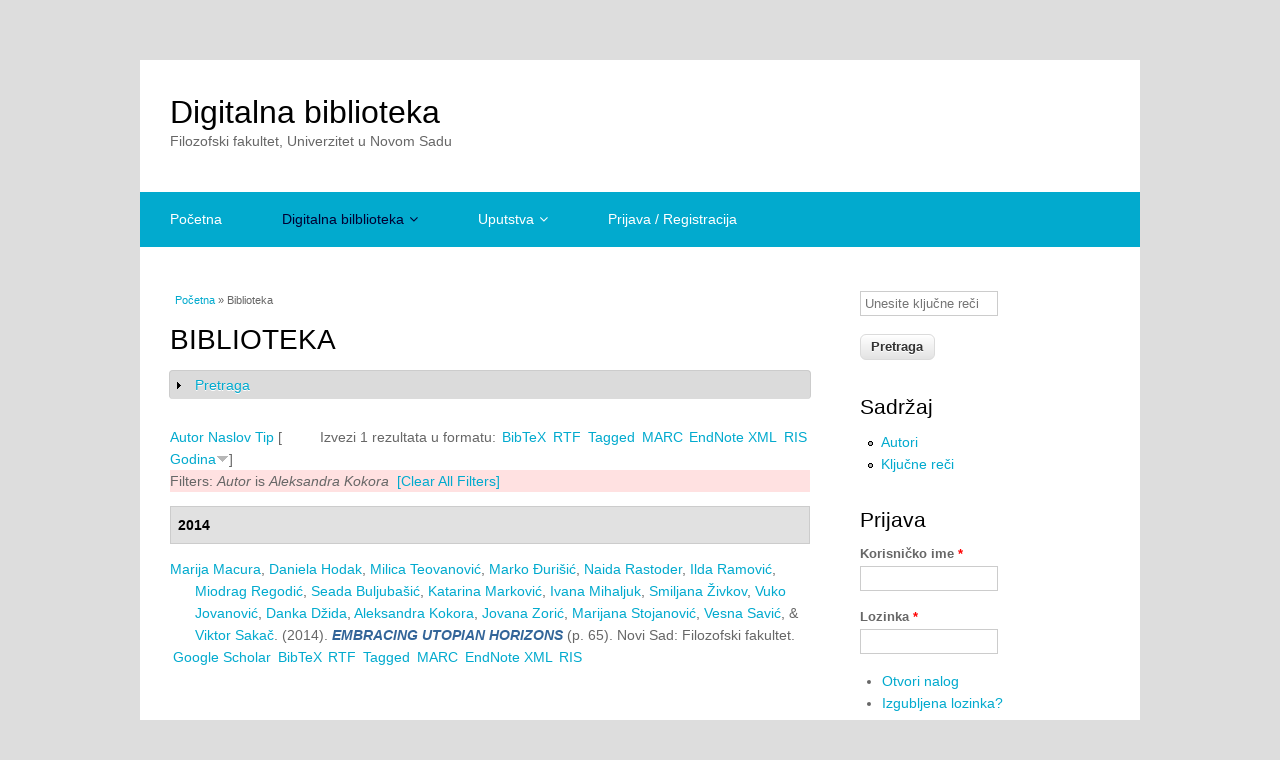

--- FILE ---
content_type: text/html; charset=utf-8
request_url: https://digitalna.ff.uns.ac.rs/biblio?page=5&s=year&amp%3Bamp%3Bf%5Bag%5D=B&amp%3Bf%5Bauthor%5D=240&o=desc&f%5Bauthor%5D=124
body_size: 24094
content:
<!DOCTYPE html>
<html lang="sh" dir="ltr"
  xmlns:content="http://purl.org/rss/1.0/modules/content/"
  xmlns:dc="http://purl.org/dc/terms/"
  xmlns:foaf="http://xmlns.com/foaf/0.1/"
  xmlns:og="http://ogp.me/ns#"
  xmlns:rdfs="http://www.w3.org/2000/01/rdf-schema#"
  xmlns:sioc="http://rdfs.org/sioc/ns#"
  xmlns:sioct="http://rdfs.org/sioc/types#"
  xmlns:skos="http://www.w3.org/2004/02/skos/core#"
  xmlns:xsd="http://www.w3.org/2001/XMLSchema#">
<head>
<meta charset="utf-8" />
<meta name="Generator" content="Drupal 7 (http://drupal.org)" />
<link rel="alternate" type="application/rss+xml" title="Digitalna biblioteka RSS" href="/biblio/rss.xml" />
<script src="https://www.google.com/recaptcha/api.js?hl=sh" async="async" defer="defer"></script>
<meta name="viewport" content="width=device-width, initial-scale=1, maximum-scale=1" />
<link rel="shortcut icon" href="https://digitalna.ff.uns.ac.rs/sites/all/themes/multipurpose/favicon.ico" type="image/vnd.microsoft.icon" />
<title>Biblioteka | Digitalna biblioteka</title>
<link type="text/css" rel="stylesheet" href="https://digitalna.ff.uns.ac.rs/sites/default/files/css/css_xE-rWrJf-fncB6ztZfd2huxqgxu4WO-qwma6Xer30m4.css" media="all" />
<link type="text/css" rel="stylesheet" href="https://digitalna.ff.uns.ac.rs/sites/default/files/css/css_vZ7OMldNxT0kN_1nW7_5iIquAxAdcU-aJ-ucVab5t40.css" media="all" />
<link type="text/css" rel="stylesheet" href="https://digitalna.ff.uns.ac.rs/sites/default/files/css/css_Ii_BXcfHPR_j2E_ostSS0reaGknU-y9byF8Dt2IiCDg.css" media="all" />
<link type="text/css" rel="stylesheet" href="https://digitalna.ff.uns.ac.rs/sites/default/files/css/css_Dh2AKq2bo_n_YmNCpBEW1UDrhhpA7xGGAiHd1tx2NGg.css" media="all" />
<script type="text/javascript" src="https://digitalna.ff.uns.ac.rs/sites/default/files/js/js_JLXwbDgMoKNCTE2K33DOZNs0nMTXeTAC0KjDptldT0Q.js"></script>
<script type="text/javascript" src="https://digitalna.ff.uns.ac.rs/sites/default/files/js/js_KCd8rbJYUruV1tRJnh4um34UYvyhlrSVCPR1jNko2h8.js"></script>
<script type="text/javascript" src="https://digitalna.ff.uns.ac.rs/sites/default/files/js/js_gHk2gWJ_Qw_jU2qRiUmSl7d8oly1Cx7lQFrqcp3RXcI.js"></script>
<script type="text/javascript" src="https://digitalna.ff.uns.ac.rs/sites/default/files/js/js_0pI1bssspdrQBEg37CrP0UZ5Firshd4Wd41Lc8pYTHk.js"></script>
<script type="text/javascript" src="https://www.googletagmanager.com/gtag/js?id=UA-54668555-1"></script>
<script type="text/javascript">
<!--//--><![CDATA[//><!--
window.dataLayer = window.dataLayer || [];function gtag(){dataLayer.push(arguments)};gtag("js", new Date());gtag("set", "developer_id.dMDhkMT", true);gtag("config", "UA-54668555-1", {"groups":"default","anonymize_ip":true});
//--><!]]>
</script>
<script type="text/javascript" src="https://digitalna.ff.uns.ac.rs/sites/default/files/js/js_a_XWH2S1EQaU85ypMDyQGiUfzPFez1IOZKxHnhGkv3E.js"></script>
<script type="text/javascript" src="https://digitalna.ff.uns.ac.rs/sites/default/files/js/js_t18WPpkaV5vEAo5f1Vees4hIx8kllPxAmeom6jnEdbY.js"></script>
<script type="text/javascript">
<!--//--><![CDATA[//><!--
jQuery.extend(Drupal.settings, {"basePath":"\/","pathPrefix":"","ajaxPageState":{"theme":"multipurpose","theme_token":"zGlDgEphoKuF9fVkB1p15nuHy51JH8l5hV8IAzPkjHI","js":{"sites\/all\/modules\/jquery_update\/replace\/jquery\/1.10\/jquery.js":1,"misc\/jquery-extend-3.4.0.js":1,"misc\/jquery-html-prefilter-3.5.0-backport.js":1,"misc\/jquery.once.js":1,"misc\/drupal.js":1,"misc\/form.js":1,"sites\/all\/modules\/entityreference\/js\/entityreference.js":1,"public:\/\/languages\/sh_XS-TWf_2Gv5W-2KjsonjNCr6Ysc2g8zaL3mb2HYLioY.js":1,"sites\/all\/libraries\/colorbox\/jquery.colorbox-min.js":1,"sites\/all\/modules\/colorbox\/js\/colorbox.js":1,"sites\/all\/modules\/colorbox\/styles\/stockholmsyndrome\/colorbox_style.js":1,"sites\/all\/modules\/colorbox\/js\/colorbox_load.js":1,"sites\/all\/modules\/colorbox\/js\/colorbox_inline.js":1,"sites\/all\/modules\/iframe\/iframe.js":1,"sites\/all\/modules\/jquerymenu\/jquerymenu.js":1,"sites\/all\/modules\/video\/js\/video.js":1,"sites\/all\/modules\/captcha\/captcha.js":1,"sites\/all\/modules\/google_analytics\/googleanalytics.js":1,"https:\/\/www.googletagmanager.com\/gtag\/js?id=UA-54668555-1":1,"0":1,"misc\/collapse.js":1,"sites\/all\/themes\/multipurpose\/js\/retina.js":1,"sites\/all\/themes\/multipurpose\/js\/plugins.js":1,"sites\/all\/themes\/multipurpose\/js\/global.js":1},"css":{"modules\/system\/system.base.css":1,"modules\/system\/system.menus.css":1,"modules\/system\/system.messages.css":1,"modules\/system\/system.theme.css":1,"modules\/comment\/comment.css":1,"modules\/field\/theme\/field.css":1,"modules\/node\/node.css":1,"modules\/search\/search.css":1,"modules\/user\/user.css":1,"sites\/all\/modules\/views\/css\/views.css":1,"sites\/all\/modules\/ckeditor\/css\/ckeditor.css":1,"sites\/all\/modules\/colorbox\/styles\/stockholmsyndrome\/colorbox_style.css":1,"sites\/all\/modules\/ctools\/css\/ctools.css":1,"sites\/all\/modules\/jquerymenu\/jquerymenu.css":1,"sites\/all\/modules\/video\/css\/video.css":1,"sites\/all\/modules\/taxonomy_access\/taxonomy_access.css":1,"sites\/all\/modules\/biblio\/biblio.css":1,"sites\/all\/themes\/multipurpose\/style.css":1,"sites\/all\/themes\/multipurpose\/css\/responsive.css":1}},"colorbox":{"opacity":"0.85","current":"{current} of {total}","previous":"\u00ab Prev","next":"Next \u00bb","close":"Close","maxWidth":"98%","maxHeight":"98%","fixed":true,"mobiledetect":true,"mobiledevicewidth":"480px","file_public_path":"\/sites\/default\/files","specificPagesDefaultValue":"admin*\nimagebrowser*\nimg_assist*\nimce*\nnode\/add\/*\nnode\/*\/edit\nprint\/*\nprintpdf\/*\nsystem\/ajax\nsystem\/ajax\/*"},"jquerymenu":{"hover":1,"animate":1,"edit_link":1,"click_to_expand":1},"googleanalytics":{"account":["UA-54668555-1"],"trackOutbound":1,"trackMailto":1,"trackDownload":1,"trackDownloadExtensions":"7z|aac|arc|arj|asf|asx|avi|bin|csv|doc(x|m)?|dot(x|m)?|exe|flv|gif|gz|gzip|hqx|jar|jpe?g|js|mp(2|3|4|e?g)|mov(ie)?|msi|msp|pdf|phps|png|ppt(x|m)?|pot(x|m)?|pps(x|m)?|ppam|sld(x|m)?|thmx|qtm?|ra(m|r)?|sea|sit|tar|tgz|torrent|txt|wav|wma|wmv|wpd|xls(x|m|b)?|xlt(x|m)|xlam|xml|z|zip","trackColorbox":1},"urlIsAjaxTrusted":{"\/biblio?page=5\u0026s=year\u0026amp%3Bamp%3Bf%5Bag%5D=B\u0026amp%3Bf%5Bauthor%5D=240\u0026o=desc\u0026f%5Bauthor%5D=124":true,"\/biblio?destination=biblio%3Fpage%3D5%26s%3Dyear%26amp%253Bamp%253Bf%255Bag%255D%3DB%26amp%253Bf%255Bauthor%255D%3D240%26o%3Ddesc%26f%255Bauthor%255D%3D124":true}});
//--><!]]>
</script>
<!--[if lt IE 9]><script src="/sites/all/themes/multipurpose/js/html5.js"></script><![endif]-->
</head>
<body class="html not-front not-logged-in one-sidebar sidebar-first page-biblio">
    <div id="wrap" class="clr container">
  <div id="header-wrap" class="clr fixed-header">
    <header id="header" class="site-header clr">
      <div id="logo" class="clr">
                <h2 id="site-name">
          <a href="/" title="Početna">Digitalna biblioteka</a>
        </h2>
        <div id="site-slogan">Filozofski fakultet, Univerzitet u Novom Sadu</div>              </div>
          </header>
  </div>

  <div id="sidr-close"><a href="#sidr-close" class="toggle-sidr-close"></a></div>
  <div id="site-navigation-wrap">
    <a href="#sidr-main" id="navigation-toggle"><span class="fa fa-bars"></span>Menu</a>
    <nav id="site-navigation" class="navigation main-navigation clr" role="navigation">
      <div id="main-menu" class="menu-main-container">
        <ul class="menu"><li class="first leaf"><a href="/" title="">Početna</a></li>
<li class="expanded active-trail"><a href="/biblio" title="" class="active-trail active">Digitalna bilblioteka</a><ul class="menu"><li class="first expanded active-trail"><a href="/biblio" title="" class="active-trail active">Svi naslovi</a><ul class="menu"><li class="first leaf"><a href="/biblio/authors#overlay-context=node/1%3Fq%3Dnode/1" title="">Autori</a></li>
<li class="last leaf"><a href="/biblio/keywords#overlay-context=node/1%3Fq%3Dnode/1" title="">Ključne reči</a></li>
</ul></li>
<li class="expanded"><a href="/sadrzaj/uputstva-i-prirucnici" title="Uputstva i priručnici">Uputstva i priručnici</a><ul class="menu"><li class="first last leaf"><a href="/sadrzaj/uputstva-i-priru%C4%8Dnici/moodle" title="Moodle">Moodle</a></li>
</ul></li>
<li class="leaf"><a href="/sadrzaj/korisni-linkovi-i-baze" title="Korisni linkovi i baze">Korisni linkovi i baze</a></li>
<li class="expanded"><a href="/sadrzaj/izdanja-filozofskog-fakulteta/izlozbe" title="Izložbe">Izložbe</a><ul class="menu"><li class="first expanded"><a href="/sadrzaj/izdanja-filozofskog-fakulteta/izlozbe/dan-fakulteta" title="Dan Fakulteta - 1. decembar">Dan Fakulteta - 1. decembar</a><ul class="menu"><li class="first leaf"><a href="/sadrzaj/izdanja-filozofskog-fakulteta/izlozbe/dan-fakulteta/2017" title="2017">2017</a></li>
<li class="expanded"><a href="/sadrzaj/izdanja-filozofskog-fakulteta/izlozbe/dan-fakulteta/2020" title="2020">2020</a><ul class="menu"><li class="first last leaf"><a href="/sadrzaj/izdanja-filozofskog-fakulteta/izlozbe/dan-fakulteta/2020/AUDIO-KNJIGE_ZA_VAS" title="AUDIO-KNJIGE ZA VAS">AUDIO-KNJIGE ZA VAS</a></li>
</ul></li>
<li class="leaf"><a href="/sadrzaj/izlo%C5%BEbe/dan-fakulteta-1-decembar" title="2021">2021</a></li>
<li class="leaf"><a href="/sadrzaj/izlozbe/dan-fakulteta-1-decembar/2022" title="2022">2022</a></li>
<li class="leaf"><a href="/sadrzaj/izlozbe/dan-fakulteta-1-decembar/2023" title="2023">2023</a></li>
<li class="last leaf"><a href="https://digitalna.ff.uns.ac.rs/sadrzaj/izlozbe/dan-fakulteta-1-decembar/2024" title="">2024</a></li>
</ul></li>
<li class="expanded"><a href="/sadrzaj/izdanja-filozofskog-fakulteta-katalozi/dan-slovenske-pismenosti" title="Dan slovenske pismenosti">Dan slovenske pismenosti</a><ul class="menu"><li class="first leaf"><a href="/sadrzaj/izlo%C5%BEbe/dan-slovenske-pismenosti" title="2022">2022</a></li>
<li class="expanded"><a href="/sadrzaj/izlozbe/dan-slovenske-pismenosti/2020" title="2020">2020</a><ul class="menu"><li class="first leaf"><a href="/sadrzaj/izlozbe/dan-slovenske-pismenosti/2020/upoznaj-jednu-knjigu" title="Upoznaj jednu knjigu">Upoznaj jednu knjigu</a></li>
<li class="last leaf"><a href="/sadrzaj/izlozbe/dan-slovenske-pismenosti/2020/izbor" title="Izbor iz literature o Buđanovačkom jevanđelju">Izbor iz literature o Buđanovačkom jevanđelju</a></li>
</ul></li>
<li class="leaf"><a href="/sadrzaj/izlozbe/dan-slovenske-pismenosti/2019" title="2019">2019</a></li>
<li class="leaf"><a href="/sadrzaj/izlozbe/dan-slovenske-pismenosti/2018" title="2018">2018</a></li>
<li class="leaf"><a href="/sadrzaj/izlozbe/dan-slovenske-pismenosti/2017" title="2017">2017</a></li>
<li class="leaf"><a href="/sadrzaj/izlozbe/dan-slovenske-pismenosti/2016" title="2016">2016</a></li>
<li class="leaf"><a href="/sadrzaj/izlozbe/dan-slovenske-pismenosti/2013" title="2013">2013</a></li>
<li class="leaf"><a href="/sadrzaj/izlozbe/dan-slovenske-pismenosti/2012" title="2012">2012</a></li>
<li class="leaf"><a href="/sadrzaj/izlozbe/dan-slovenske-pismenosti/2011" title="2011">2011</a></li>
<li class="leaf"><a href="/sadrzaj/izlozbe/dan-slovenske-pismenosti/2010" title="2010">2010</a></li>
<li class="leaf"><a href="/sadrzaj/izlozbe/dan-slovenske-pismenosti/2009" title="2009">2009</a></li>
<li class="leaf"><a href="/sadrzaj/izlozbe/dan-slovenske-pismenosti/200" title="2008">2008</a></li>
<li class="leaf"><a href="/sadrzaj/izlozbe/dan-slovenske-pismenosti/2007" title="2007">2007</a></li>
<li class="leaf"><a href="/sadrzaj/izlozbe/dan-slovenske-pismenosti/2006" title="2006">2006</a></li>
<li class="last leaf"><a href="/sadrzaj/izlozbe/dan-slovenske-pismenosti/2005" title="2005">2005</a></li>
</ul></li>
<li class="expanded"><a href="/sadrzaj/izdanja-filozofskog-fakulteta/izlozbe/evropski_dan_jezika" title="Evropski dan jezika">Evropski dan jezika</a><ul class="menu"><li class="first last leaf"><a href="/sadrzaj/izdanja-filozofskog-fakulteta/izlozbe/evropski_dan_jezika/2020" title="2020 - Jezik Republike Koreje">2020 - Jezik Republike Koreje</a></li>
</ul></li>
<li class="expanded"><a href="/sadrzaj/izdanja-filozofskog-fakulteta-katalozi/svetski-dan-knjige-i-autorskih-prava" title="Svetski dan knjige i autorskih prava">Svetski dan knjige i autorskih prava</a><ul class="menu"><li class="first leaf"><a href="/sadrzaj/izlozbe/svetski-dan-knjige-i-autorskih-prava/2023" title="2023">2023</a></li>
<li class="leaf"><a href="/sadrzaj/izlozbe/svetski-dan-knjige-i-autorskih-prava/2022" title="2022">2022</a></li>
<li class="leaf"><a href="/sadrzaj/izlozbe/svetski-dan-knjige-i-autorskih-prava/2021" title="2021">2021</a></li>
<li class="last leaf"><a href="/sadrzaj/izlo%C5%BEbe/svetski-dan-knjige-i-autorskih-prava" title="2020">2020</a></li>
</ul></li>
<li class="last expanded"><a href="/sadrzaj/izlozbe/gostujuce_izlozbe" title="Gostujuće izložbe">Gostujuće izložbe</a><ul class="menu"><li class="first last leaf"><a href="/sadrzaj/izlozbe/gostujuce_izlozbe/2023" title="2023">2023</a></li>
</ul></li>
</ul></li>
<li class="leaf"><a href="/sadrzaj/prikazi" title="Prikazi">Prikazi</a></li>
<li class="expanded"><a href="/sadrzaj/izdanja-filozofskog-fakulteta" title="Izdanja Filozofskog fakulteta">Izdanja Filozofskog fakulteta</a><ul class="menu"><li class="first leaf"><a href="/sadrzaj/bilten-novih-knjiga" title="Bilten novih knjiga">Bilten novih knjiga</a></li>
<li class="leaf"><a href="/sadrzaj/prezentacije" title="Prezentacije">Prezentacije</a></li>
<li class="leaf"><a href="/sadrzaj/e-disertacija" title="E-disertacija">E-disertacija</a></li>
<li class="expanded"><a href="/sadrzaj/katalozi" title="Katalozi">Katalozi</a><ul class="menu"><li class="first leaf"><a href="/sadrzaj/izdanja-filozofskog-fakulteta/katalozi-posebnih-biblioteka-i-legata" title="Katalozi posebnih biblioteka i legata">Katalozi posebnih biblioteka i legata</a></li>
<li class="last leaf"><a href="http://digitalna.ff.uns.ac.rs/katalozi/katalog_umetnina.html" title="">Katalog umetnina</a></li>
</ul></li>
<li class="leaf"><a href="/sadrzaj/spomenice" title="Spomenice">Spomenice</a></li>
<li class="expanded"><a href="/digitalna-biblioteka/naucni-casopisi-fakulteta" title="Naučni časopisi Fakulteta">Naučni časopisi Fakulteta</a><ul class="menu"><li class="first leaf"><a href="/sadrzaj/izdanja-filozofskog-fakulteta/balkanske-sveske" title="Balkanske sveske">Balkanske sveske</a></li>
<li class="leaf"><a href="/digitalna-biblioteka/godisnjak-filozofskog-fakulteta-u-novom-sadu" title="Godišnjak Filozofskog fakulteta u Novom Sadu">Godišnjak Filozofskog fakulteta u Novom Sadu</a></li>
<li class="leaf"><a href="/digitalna-biblioteka/hungarologiai-kozlemenyek" title="Hungarológiai Közlemények">Hungarológiai Közlemények</a></li>
<li class="leaf"><a href="/digitalna-biblioteka/0350-2112" title="Istraživanja">Istraživanja</a></li>
<li class="leaf"><a href="/digitalna-biblioteka/metodi%C4%8Dki-vidici" title="Metodički vidici">Metodički vidici</a></li>
<li class="leaf"><a href="/sadrzaj/izdanja-filozofskog-fakulteta/naucni-casopisi-fakulteta/Philos" title="Philos">Philos</a></li>
<li class="leaf"><a href="/sadrzaj/prilozi-proucavanju-jezika" title="Prilozi proučavanju jezika">Prilozi proučavanju jezika</a></li>
<li class="leaf"><a href="http://epub.ff.uns.ac.rs/index.php/zjik" title="">Zbornik za jezike i književnosti Filozofskog fakulteta u Novom Sadu</a></li>
<li class="leaf"><a href="/sadrzaj/izdanja-filozofskog-fakulteta/rusinisticni-studii" title="Русинистични студиї">Русинистични студиї</a></li>
<li class="leaf"><a href="/sadrzaj/izdanja-filozofskog-fakulteta/tanulmanyok" title="Tanulmányok">Tanulmányok</a></li>
<li class="leaf"><a href="/sadrzaj/izdanja-filozofskog-fakulteta/tnf" title="Tradicija nastave filozofije">Tradicija nastave filozofije</a></li>
<li class="last leaf"><a href="/sadrzaj/izdanja-filozofskog-fakulteta/naucni-casopisi-fakulteta/0352-3640" title="Zbornik Odseka za pedagogiju">Zbornik Odseka za pedagogiju</a></li>
</ul></li>
<li class="leaf"><a href="/sadrzaj/knjige-apstrakata" title="Knjige apstrakata">Knjige apstrakata</a></li>
<li class="leaf"><a href="/sadrzaj/monografije" title="Monografije">Monografije</a></li>
<li class="expanded"><a href="/sadrzaj/zbornici-radova" title="Zbornici radova">Zbornici radova</a><ul class="menu"><li class="first leaf"><a href="/digitalna-biblioteka/zbornik-u-cast" title="Zbornik u čast">Zbornik u čast</a></li>
<li class="leaf"><a href="/sadrzaj/izdanja-filozofskog-fakulteta/zbornici-radova/usvajanje_jezika" title="Usvajanje jezika">Usvajanje jezika</a></li>
<li class="leaf"><a href="/sadrzaj/izdanja-filozofskog-fakulteta/zbornici-radova-6" title="Susret kultura">Susret kultura</a></li>
<li class="leaf"><a href="/sadrzaj/izdanja-filozofskog-fakulteta/zbornici-radova-1" title="Inkluzivno obrazovanje">Inkluzivno obrazovanje</a></li>
<li class="leaf"><a href="/sadrzaj/izdanja-filozofskog-fakulteta/zbornici-radova-0" title="English Language and Anglophone Literatures Today (ELALT)">English Language and Anglophone Literatures Today (ELALT)</a></li>
<li class="leaf"><a href="/sadrzaj/izdanja-filozofskog-fakulteta/zbornici/JIKUVIP" title="Jezici i kulture u vremenu i prostoru">Jezici i kulture u vremenu i prostoru</a></li>
<li class="leaf"><a href="/sadrzaj/izdanja-filozofskog-fakulteta/zbornici-radova-3" title="Konteksti">Konteksti</a></li>
<li class="leaf"><a href="/sadrzaj/izdanja-filozofskog-fakulteta/dmt" title="DIGITALNE MEDIJSKE TEHNOLOGIJE I DRUŠTVENO-OBRAZOVNE PROMENE">DIGITALNE MEDIJSKE TEHNOLOGIJE I DRUŠTVENO-OBRAZOVNE PROMENE</a></li>
<li class="leaf"><a href="/sadrzaj/izdanja-filozofskog-fakulteta/zbornici-radova-5" title="STUDIES IN LANGUAGE AND MIND">STUDIES IN LANGUAGE AND MIND</a></li>
<li class="leaf"><a href="/sadrzaj/izdanja-filozofskog-fakulteta/analiza-socijalnih-mre%C5%BEa" title="Analiza socijalnih mreža">Analiza socijalnih mreža</a></li>
<li class="leaf"><a href="/sadrzaj/izdanja-filozofskog-fakulteta/kontextus" title="Kontextus">Kontextus</a></li>
<li class="leaf"><a href="/digitalna-biblioteka/lingvisticke-sveske" title="Lingvističke sveske">Lingvističke sveske</a></li>
<li class="leaf"><a href="/sadrzaj/izdanja-filozofskog-fakulteta/zbornici-radova-4" title="Regioni i regionalizacija">Regioni i regionalizacija</a></li>
<li class="last leaf"><a href="/sadrzaj/izdanja-filozofskog-fakulteta/zbornici-radova/kontrastivna_jezicka_istrazivanja" title="Kontrastivna jezička istraživanja">Kontrastivna jezička istraživanja</a></li>
</ul></li>
<li class="expanded"><a href="/sadrzaj/projekti" title="Projekti">Projekti</a><ul class="menu"><li class="first leaf"><a href="/sadrzaj/izdanja-filozofskog-fakulteta/zbornici-sa%C5%BEetaka" title="Zbornici sažetaka">Zbornici sažetaka</a></li>
<li class="last leaf"><a href="/sadrzaj/izdanja-filozofskog-fakulteta/publikacije" title="Publikacije">Publikacije</a></li>
</ul></li>
<li class="expanded"><a href="/sadrzaj/re%C4%8Dnici" title="Rečnici">Rečnici</a><ul class="menu"><li class="first leaf"><a href="/sadrzaj/izdanja-filozofskog-fakulteta/rusinski-jezik" title="Rusinski jezik">Rusinski jezik</a></li>
<li class="last leaf"><a href="/sadrzaj/izdanja-filozofskog-fakulteta/anglistika" title="Anglistika">Anglistika</a></li>
</ul></li>
<li class="expanded"><a href="/sadrzaj/izdanja-filozofskog-fakulteta/udzbenici" title="Udžbenici">Udžbenici</a><ul class="menu"><li class="first leaf"><a href="/sadrzaj/izdanja-filozofskog-fakulteta/udzbenici/Istorija" title="Istorija">Istorija</a></li>
<li class="leaf"><a href="/sadrzaj/izdanja-filozofskog-fakulteta/udzbenici/Srpski" title="Srpski jezik i lingvistika">Srpski jezik i lingvistika</a></li>
<li class="leaf"><a href="/sadrzaj/izdanja-filozofskog-fakulteta/udzbenici/knjizevnost" title="Srpska književnost">Srpska književnost</a></li>
<li class="leaf"><a href="/sadrzaj/izdanja-filozofskog-fakulteta/udzbenici/sociologija" title="Sociologija">Sociologija</a></li>
<li class="leaf"><a href="/sadrzaj/izdanja-filozofskog-fakulteta/udzbenici/psihologija" title="Psihologija">Psihologija</a></li>
<li class="leaf"><a href="/sadrzaj/izdanja-filozofskog-fakulteta/udzbenici/pedagogija" title="Pedagogija">Pedagogija</a></li>
<li class="leaf"><a href="/sadrzaj/izdanja-filozofskog-fakulteta/udzbenici/Medijske" title="Medijske studije">Medijske studije</a></li>
<li class="last leaf"><a href="/sadrzaj/izdanja-filozofskog-fakulteta/udzbenici/romanistika" title="Romanistika">Romanistika</a></li>
</ul></li>
<li class="expanded"><a href="/sadrzaj/radovi-profesora" title="Radovi profesora">Radovi profesora</a><ul class="menu"><li class="first last leaf"><a href="/sadrzaj/izdanja-filozofskog-fakulteta/rusinistika" title="Rusinistika">Rusinistika</a></li>
</ul></li>
<li class="leaf"><a href="/sadrzaj/%C4%8Dasopisi" title="Časopisi">Časopisi</a></li>
<li class="expanded"><a href="/sadrzaj/izdanja-filozofskog-fakulteta/studentski-casopisi" title="Studentski časopisi">Studentski časopisi</a><ul class="menu"><li class="first leaf"><a href="/sadrzaj/izdanja-filozofskog-fakulteta/studentski-casopisi/207.de" title="207.de">207.de</a></li>
<li class="last leaf"><a href="/sadrzaj/izdanja-filozofskog-fakulteta/studentski-%C4%8Dasopisi-0" title="KOD04">KOD04</a></li>
</ul></li>
<li class="last leaf"><a href="https://digitalna.ff.uns.ac.rs/sadrzaj/programi_skupova" title="">Programi skupova</a></li>
</ul></li>
<li class="expanded"><a href="/sadrzaj/nastavna-gradja" title="Nastavna građa">Nastavna građa</a><ul class="menu"><li class="first expanded"><a href="/sadrzaj/nastavna-gradja/filozofija" title="Filozofija">Filozofija</a><ul class="menu"><li class="first last expanded"><a href="/sadrzaj/nastavna-gradja/filozofija/oas" title="OAS">OAS</a><ul class="menu"><li class="first expanded"><a href="/sadrzaj/nastavna-gradja/filozofija/oas/1-godina" title="1. godina">1. godina</a><ul class="menu"><li class="first last leaf"><a href="/sadrzaj/filozofija/oas/1-godina/20kl007" title="Uvod u studije interkulturalnosti">Uvod u studije interkulturalnosti</a></li>
</ul></li>
<li class="expanded"><a href="/sadrzaj/nastavna-gradja/filozofija/oas/3-godina" title="3. godina">3. godina</a><ul class="menu"><li class="first leaf"><a href="/sadrzaj/nastavna-gradja/filozofija/oas/3-godina/filozofska-antropologija" title="Filozofska antropologija">Filozofska antropologija</a></li>
<li class="leaf"><a href="/sadrzaj/nastavna-gradja/filozofija/oas/3-godina/ontologija_1" title="ONTOLOGIJA 1">ONTOLOGIJA 1</a></li>
<li class="last leaf"><a href="/sadrzaj/nastavna-gradja/filozofija/oas/3-godina/ontologija_2" title="ONTOLOGIJA 2">ONTOLOGIJA 2</a></li>
</ul></li>
<li class="last expanded"><a href="/sadrzaj/nastavna-gradja/filozofija/oas/4-godina" title="4. godina">4. godina</a><ul class="menu"><li class="first expanded"><a href="/sadrzaj/nastavna-gradja/filozofija/oas/3-godina/filozofija_istorije_filozofije" title="Filozofija istorije filozofije">Filozofija istorije filozofije</a><ul class="menu"><li class="first leaf"><a href="/sadrzaj/nastavna-gradja/filozofija/oas/3-godina/filozofija_istorije_filozofije/primarna" title="Obavezna literatura">Obavezna literatura</a></li>
<li class="last leaf"><a href="/sadrzaj/nastavna-gradja/filozofija/oas/3-godina/filozofija_istorije_filozofije/sekundarna" title="Sekundarna literatura">Sekundarna literatura</a></li>
</ul></li>
<li class="last leaf"><a href="/sadrzaj/nastavna-gradja/filozofija/oas/4-godina/filozofija_religije" title="Filozofija religije">Filozofija religije</a></li>
</ul></li>
</ul></li>
</ul></li>
<li class="expanded"><a href="/sadrzaj/nastavna-gradja/istorija" title="Istorija">Istorija</a><ul class="menu"><li class="first last expanded"><a href="/sadrzaj/nastavna-gradja/istorija/oas" title="OAS">OAS</a><ul class="menu"><li class="first expanded"><a href="/sadrzaj/nastavna-gradja/istorija/oas/2" title="II">II</a><ul class="menu"><li class="first leaf"><a href="/sadrzaj/nastavna_gradja/15isis017" title="Istоriја Srеdnjе Еvrоpе u nоvоm vеku 1">Istоriја Srеdnjе Еvrоpе u nоvоm vеku 1</a></li>
<li class="leaf"><a href="/sadrzaj/nastavna_gradja/15isis025" title="Istоriја srеdnjе Еvrоpе u nоvоm vеku 2">Istоriја srеdnjе Еvrоpе u nоvоm vеku 2</a></li>
<li class="leaf"><a href="/sadrzaj/nastavna_gradja/15isis016" title="Rаnа mоdеrnа istоriја Еvrоpе (16. vеk)">Rаnа mоdеrnа istоriја Еvrоpе (16. vеk)</a></li>
<li class="last leaf"><a href="/sadrzaj/istorija/oas/ii/15isis024" title="Rаnа mоdеrnа istоriја Еvrоpе (17-18. vеk)">Rаnа mоdеrnа istоriја Еvrоpе (17-18. vеk)</a></li>
</ul></li>
<li class="expanded"><a href="/sadrzaj/nastavna-gra%C4%91a/istorija/oas" title="">III</a><ul class="menu"><li class="first last leaf"><a href="/sadrzaj/istorija/oas/iii/21is104" title="">Privreda i društvo Ugarske u doba Dualizma</a></li>
</ul></li>
<li class="last expanded"><a href="/sadrzaj/nastavna-gradja/istorija/oas/iv" title="IV">IV</a><ul class="menu"><li class="first leaf"><a href="/sadrzaj/istorija/oas/iv/15isis057" title="Severna Amerika u rano kolonijalno doba (XVII vek)">Severna Amerika u rano kolonijalno doba (XVII vek)</a></li>
<li class="leaf"><a href="/sadrzaj/istorija/oas/iv/15isis136" title="Privreda i društvo u Ugrskoj u doba dualizma">Privreda i društvo u Ugrskoj u doba dualizma</a></li>
<li class="last leaf"><a href="/sadrzaj/istorija/oas/iv/15isis148" title="Svаkоdnеvni živоt u Hаbzburškој mоnаrhiјi">Svаkоdnеvni živоt u Hаbzburškој mоnаrhiјi</a></li>
</ul></li>
</ul></li>
</ul></li>
<li class="expanded"><a href="/sadrzaj/nastavna-gradja/madjarski-jezik-i-knjizevnost" title="Mađarski jezik i književnost">Mađarski jezik i književnost</a><ul class="menu"><li class="first last expanded"><a href="/sadrzaj/nastavna-gradja/madjarski-jezik-i-knjizevnost/oas" title="OAS">OAS</a><ul class="menu"><li class="first expanded"><a href="/sadrzaj/nastavna-gradja/madjarski-jezik-i-knjizevnost/oas/1" title="1. godina">1. godina</a><ul class="menu"><li class="first last leaf"><a href="/sadrzaj/madjarski-jezik-i-knjizevnost/oas/1-godina/15mkmk011" title="Istоriја Маđаrа u nоvоm vеku">Istоriја Маđаrа u nоvоm vеku</a></li>
</ul></li>
<li class="expanded"><a href="/sadrzaj/nastavna-gradja/madjarski-jezik-i-knjizevnost/oas/2" title="2. godina">2. godina</a><ul class="menu"><li class="first leaf"><a href="/sadrzaj/nastavna-gradja/madjarski-jezik-i-knjizevnost/oas/2/HU-OAS-2-SK1-2" title="Svetska književnost 1 i 2">Svetska književnost 1 i 2</a></li>
<li class="last leaf"><a href="/sadrzaj/nastavna-gradja/madjarski-jezik-i-knjizevnost/oas/2/HU-OAS-2-SK-2" title="Svetska književnost 2">Svetska književnost 2</a></li>
</ul></li>
<li class="last expanded"><a href="/sadrzaj/nastavna-gradja/madjarski-jezik-i-knjizevnost/oas/3" title="3. godina">3. godina</a><ul class="menu"><li class="first last leaf"><a href="/sadrzaj/nastavna_gradja/15mkmk078" title="Privаtni živоt u Маđаrskој u 18. i 19. vеku">Privаtni živоt u Маđаrskој u 18. i 19. vеku</a></li>
</ul></li>
</ul></li>
</ul></li>
<li class="expanded"><a href="/sadrzaj/nastavna-gradja/medijske_studije" title="Medijske studije">Medijske studije</a><ul class="menu"><li class="first last expanded"><a href="/sadrzaj/nastavna-gradja/medijske_studije/oas" title="OAS">OAS</a><ul class="menu"><li class="first expanded"><a href="/sadrzaj/nastavna-gradja/medijske_studije/oas/1" title="1. godina">1. godina</a><ul class="menu"><li class="first last leaf"><a href="/sadrzaj/medijske-studije/oas/1-godina/komunikologija-ii-15zuzu017" title="Komunikologija II">Komunikologija II</a></li>
</ul></li>
<li class="expanded"><a href="/sadrzaj/nastavna-gradja/medijske_studije/oas/2" title="2. godina">2. godina</a><ul class="menu"><li class="first last leaf"><a href="/sadrzaj/nastavna_gradja/15zuzu024" title="Novinarstvo u štampanim medijima">Novinarstvo u štampanim medijima</a></li>
</ul></li>
<li class="expanded"><a href="/sadrzaj/nastavna-gradja/medijske_studije/oas/3" title="3. godina">3. godina</a><ul class="menu"><li class="first leaf"><a href="/sadrzaj/medijske-studije/oas/3-godina/izve%C5%A1tavanje-u-kriznim-situacijama-15zuzu043" title="Izveštavanje u kriznim situacijama">Izveštavanje u kriznim situacijama</a></li>
<li class="last leaf"><a href="/sadrzaj/medijske-studije/oas/3-godina/uvod-u-nove-medije-15zuzu044" title="Uvod u nove medije">Uvod u nove medije</a></li>
</ul></li>
<li class="last expanded"><a href="/sadrzaj/nastavna-gradja/medijske_studije/oas/4" title="4. godina">4. godina</a><ul class="menu"><li class="first leaf"><a href="/sadrzaj/nastavna_gradja/15zuzu097" title="Velikani srpskog novinarstva">Velikani srpskog novinarstva</a></li>
<li class="last leaf"><a href="/sadrzaj/nastavna_gradja/15zuzu058" title="Istraživačko novinarstvo">Istraživačko novinarstvo</a></li>
</ul></li>
</ul></li>
</ul></li>
<li class="expanded"><a href="/sadrzaj/nastavna-gradja/nemacki-jezik-i-knjizevnost" title="Nemački jezik i književnost">Nemački jezik i književnost</a><ul class="menu"><li class="first expanded"><a href="/sadrzaj/nastavna-gradja/nemacki-jezik-i-knjizevnost/oas" title="OAS">OAS</a><ul class="menu"><li class="first last expanded"><a href="/sadrzaj/nastavna-gradja/nemacki-jezik-i-knjizevnost/oas/4._godina" title="4. godina">4. godina</a><ul class="menu"><li class="first leaf"><a href="/sadrzaj/nastavna-gradja/nemacki-jezik-i-knjizevnost/oas/4._godina/Bertolt_Breht" title="Bertolt Breht">Bertolt Breht</a></li>
<li class="last leaf"><a href="/sadrzaj/nastavna-gradja/nemacki-jezik-i-knjizevnost/oas/4._godina/Deutsche_Literatur_nach_1945" title="Deutsche Literatur nach 1945">Deutsche Literatur nach 1945</a></li>
</ul></li>
</ul></li>
<li class="last leaf"><a href="/sadrzaj/nastavna_gradja/00njnj001" title="Korisni linkovi">Korisni linkovi</a></li>
</ul></li>
<li class="expanded"><a href="/sadrzaj/nastavna-gradja/pedagogija" title="Pedagogija">Pedagogija</a><ul class="menu"><li class="first expanded"><a href="/sadrzaj/nastavna-gradja/pedagogija/oas" title="OAS">OAS</a><ul class="menu"><li class="first last expanded"><a href="/sadrzaj/nastavna-gradja/pedagogija/oas/1" title="1. godina">1. godina</a><ul class="menu"><li class="first leaf"><a href="/sadrzaj/pedagogija/oas/1-godina/15pgpg015" title="Školska pedagogija 1">Školska pedagogija 1</a></li>
<li class="last leaf"><a href="/sadrzaj/pedagogija/oas/1-godina/15pgpg056" title="Alternativne škole">Alternativne škole</a></li>
</ul></li>
</ul></li>
<li class="expanded"><a href="/sadrzaj/nastavna-gradja/pedagogija/das" title="DAS">DAS</a><ul class="menu"><li class="first last expanded"><a href="/sadrzaj/nastavna-gradja/pedagogija/das/1._godina" title="1. godina">1. godina</a><ul class="menu"><li class="first last leaf"><a href="/sadrzaj/nastavna-gradja/pedagogija/das/1._godina/Inkluzivno_obrazovanje" title="Inkluzivno obrazovanje">Inkluzivno obrazovanje</a></li>
</ul></li>
</ul></li>
<li class="last leaf"><a href="/sadrzaj/nastavna_gradja/00pgpg001" title="Korisni linkovi">Korisni linkovi</a></li>
</ul></li>
<li class="leaf"><a href="/sadrzaj/nastavna-gradja/15RNRN00" title="Rusinski jezik i književnost">Rusinski jezik i književnost</a></li>
<li class="expanded"><a href="/sadrzaj/nastavna-gradja/ruski-jezik-i-knjizevnost" title="Ruski jezik i književnost">Ruski jezik i književnost</a><ul class="menu"><li class="first last expanded"><a href="/sadrzaj/nastavna-gradja/ruski-jezik-i-knjizevnost/mas" title="MAS">MAS</a><ul class="menu"><li class="first last leaf"><a href="/sadrzaj/nastavna-gradja/ruski-jezik-i-knjizevnost/mas/MAS-KARJK" title="Kognitivna analiza ruskih jezičkih koncepata">Kognitivna analiza ruskih jezičkih koncepata</a></li>
</ul></li>
</ul></li>
<li class="expanded"><a href="/sadrzaj/nastavna-gradja/sociologija" title="Sociologija">Sociologija</a><ul class="menu"><li class="first last leaf"><a href="/sadrzaj/nastavna-gradja/sociologija/mas" title="MAS">MAS</a></li>
</ul></li>
<li class="expanded"><a href="/sadrzaj/nastavna-gradja/srpska-knjizevnost-i-jezik" title="Srpska književnost i jezik">Srpska književnost i jezik</a><ul class="menu"><li class="first expanded"><a href="/sadrzaj/nastavna-gradja/srpska-knjizevnost-i-jezik/oas" title="OAS">OAS</a><ul class="menu"><li class="first expanded"><a href="/sadrzaj/nastavna-gradja/srpska-knjizevnost-i-jezik/oas/2._godina" title="2. godina">2. godina</a><ul class="menu"><li class="first last leaf"><a href="/sadrzaj/nastavna-gradja/srpska-knjizevnost-i-jezik/oas/3._godina/Standardni_srpski_jezik_3-Sintaksa" title="Standardni srpski jezik 3 - Sintaksa">Standardni srpski jezik 3 - Sintaksa</a></li>
</ul></li>
<li class="expanded"><a href="/sadrzaj/nastavna-gradja/srpska-knjizevnost-i-jezik/oas/3" title="3. godina">3. godina</a><ul class="menu"><li class="first last leaf"><a href="/sadrzaj/nastavna_gradja/15sksk025" title="Hrvаtskа knjižеvnоst 19. i 20. vеkа">Hrvаtskа knjižеvnоst 19. i 20. vеkа</a></li>
</ul></li>
<li class="last expanded"><a href="/sadrzaj/nastavna-gradja/srpska-knjizevnost-i-jezik/oas/4._godina" title="4. godina">4. godina</a><ul class="menu"><li class="first last leaf"><a href="/sadrzaj/nastavna-gradja/srpska-knjizevnost-i-jezik/oas/4._godina/Srpski_simbolizam_i_rana_moderna" title="Srpski simbolizam i rana moderna">Srpski simbolizam i rana moderna</a></li>
</ul></li>
</ul></li>
<li class="last expanded"><a href="/sadrzaj/nastavna-gradja/srpska-knjizevnost-i-jezik/stari_program" title="Stari program">Stari program</a><ul class="menu"><li class="first last expanded"><a href="/sadrzaj/nastavna-gradja/srpska-knjizevnost-i-jezik/stari_program/2._godina" title="2. godina">2. godina</a><ul class="menu"><li class="first last leaf"><a href="/sadrzaj/nastavna-gradja/srpska-knjizevnost-i-jezik/stari_program/2._godina/standardni-srpski-jezik-4" title="Standardni srpski jezik 4">Standardni srpski jezik 4</a></li>
</ul></li>
</ul></li>
</ul></li>
<li class="last expanded"><a href="/sadrzaj/nastavna-gradja/srpski-jezik-i-lingvistika" title="Srpski jezik i lingvistika">Srpski jezik i lingvistika</a><ul class="menu"><li class="first expanded"><a href="/sadrzaj/nastavna-gradja/srpski-jezik-i-lingvistika/oas" title="OAS">OAS</a><ul class="menu"><li class="first expanded"><a href="/sadrzaj/nastavna-gradja/srpski-jezik-i-lingvistika/oas/1._godina" title="1. godina">1. godina</a><ul class="menu"><li class="first leaf"><a href="/sadrzaj/nastavna-gradja/srpski-jezik-i-lingvistika/oas/1._godina/osnovi-jezicke-kulture-i-pismenosti" title="Osnovi jezičke kulture i pismenosti">Osnovi jezičke kulture i pismenosti</a></li>
<li class="last leaf"><a href="/sadrzaj/nastavna-gradja/srpski-jezik-i-lingvistika/oas/1._godina/osnovi-jezicke-kulture-i-pismenosti_2018" title="Osnovi jezičke kulture i pismenosti 2018">Osnovi jezičke kulture i pismenosti 2018</a></li>
</ul></li>
<li class="expanded"><a href="/sadrzaj/nastavna-gradja/srpski-jezik-i-lingvistika/oas/3._godina" title="3. godina">3. godina</a><ul class="menu"><li class="first last leaf"><a href="/sadrzaj/nastavna-gradja/srpski-jezik-i-lingvistika/oas/3._godina/sintaksa_i_semantika_glagolskih_oblika" title="Sintaksa i semantika glagolskih oblika">Sintaksa i semantika glagolskih oblika</a></li>
</ul></li>
<li class="last expanded"><a href="/sadrzaj/nastavna-gradja/srpski-jezik-i-lingvistika/oas/4._godina" title="4. godina">4. godina</a><ul class="menu"><li class="first last leaf"><a href="/sadrzaj/nastavna-gradja/srpski-jezik-i-lingvistika/oas/4._godina/Sintaksa_i_semantika_proste_recenice" title="Sintaksa i semantika proste rečenice">Sintaksa i semantika proste rečenice</a></li>
</ul></li>
</ul></li>
<li class="expanded"><a href="/sadrzaj/nastavna-gradja/srpski-jezik-i-lingvistika/mas" title="MAS">MAS</a><ul class="menu"><li class="first last expanded"><a href="/sadrzaj/nastavna-gradja/srpski-jezik-i-lingvistika/mas/1._godina" title="1. godina">1. godina</a><ul class="menu"><li class="first leaf"><a href="/sadrzaj/srpski-jezik-i-lingvistika/mas/1-godina/15fs003" title="Leksika predstandardne epohe razvoja srpskog književnog jezika">Leksika predstandardne epohe razvoja srpskog književnog jezika</a></li>
<li class="last expanded"><a href="/sadrzaj/srpski-jezik-i-lingvistika/mas/1-godina/15fs005" title="Tranzitivnost i padeži objekatskog značenja">Tranzitivnost i padeži objekatskog značenja</a><ul class="menu"><li class="first last leaf"><a href="/sadrzaj/srpski-jezik-i-lingvistika/mas/1-godina/15fs005/15fs005-lit" title="Literatura">Literatura</a></li>
</ul></li>
</ul></li>
</ul></li>
<li class="last expanded"><a href="/sadrzaj/nastavna-gra%C4%91a/srpski-jezik-i-lingvistika/doktorske-studije" title="Doktorske studije">Doktorske studije</a><ul class="menu"><li class="first last expanded"><a href="/sadrzaj/nastavna-gra%C4%91a/srpski-jezik-i-lingvistika/doktorske-studije/jezik-i-knji%C5%BEevnost-modul-jezik" title="Jezik i književnost (modul-jezik)">Jezik i književnost (modul-jezik)</a><ul class="menu"><li class="first last expanded"><a href="/sadrzaj/srpski-jezik-i-lingvistika/doktorske-studije/jezik-i-knji%C5%BEevnost-modul-jezik/1-godina" title="1. godina">1. godina</a><ul class="menu"><li class="first last leaf"><a href="/sadrzaj/doktorske-studije/jezik-i-knji%C5%BEevnost-modul-jezik/1-godina/leksikologija-i-leksikografija" title="Leksikologija i leksikografija savremenog srpskog jezika">Leksikologija i leksikografija savremenog srpskog jezika</a></li>
</ul></li>
</ul></li>
</ul></li>
</ul></li>
</ul></li>
<li class="last expanded"><a href="/sadrzaj/stara-i-retka-knjiga" title="Stara i retka knjiga">Stara i retka knjiga</a><ul class="menu"><li class="first leaf"><a href="/sadrzaj/geografija" title="Geografija">Geografija</a></li>
<li class="leaf"><a href="/sadrzaj/istorija" title="Istorija">Istorija</a></li>
<li class="last leaf"><a href="/sadrzaj/knji%C5%BEevnost" title="Književnost">Književnost</a></li>
</ul></li>
</ul></li>
<li class="expanded"><a href="/" title="">Uputstva</a><ul class="menu"><li class="first leaf"><a href="/sadrzaj/uputstva/digitalna">Uputstvo za korišćenje Digitalne biblioteke i Elektronskih publikacija</a></li>
<li class="last leaf"><a href="/sadrzaj/uputstva/cobiss">Uputstvo za pretraživanje Uzajamno-bibliografske baze podataka COBISS</a></li>
</ul></li>
<li class="last leaf"><a href="/user/login" title="">Prijava / Registracija</a></li>
</ul>      </div>
    </nav>
  </div>
  
  

  

  <div id="main" class="site-main clr">
        <div id="primary" class="content-area clr">
      <section id="content" role="main" class="site-content left-content clr">
        <div id="breadcrumbs"><h2 class="element-invisible">You are here</h2><nav class="breadcrumb"><a href="/content/po%C4%8Detna">Početna</a> » Biblioteka</nav></div>                        <div id="content-wrap">
                    <h1 class="page-title">Biblioteka</h1>                                                  <div class="region region-content">
  <div id="block-system-main" class="block block-system">

      
  <div class="content">
    <div id="biblio-header" class="clear-block"><form action="/biblio?page=5&amp;s=year&amp;amp%3Bamp%3Bf%5Bag%5D=B&amp;amp%3Bf%5Bauthor%5D=240&amp;o=desc&amp;f%5Bauthor%5D=124" method="post" id="biblio-search-form" accept-charset="UTF-8"><div><fieldset class="collapsible collapsed form-wrapper" id="edit-search-form"><legend><span class="fieldset-legend">Pretraga</span></legend><div class="fieldset-wrapper"><div class="container-inline biblio-search clear-block"><div class="form-item form-type-textfield form-item-keys">
  <input type="text" id="edit-keys" name="keys" value="" size="25" maxlength="255" class="form-text" />
</div>
<input type="submit" id="edit-submit" name="op" value="Biblio search" class="form-submit" /></div><fieldset class="collapsible collapsed form-wrapper" id="edit-filters"><legend><span class="fieldset-legend">Show only items where</span></legend><div class="fieldset-wrapper"><div class="exposed-filters"><div class="clearfix form-wrapper" id="edit-status"><div class="filters form-wrapper" id="edit-filters--2"><div class="form-item form-type-select form-item-author">
  <label for="edit-author">Autor </label>
 <select id="edit-author" name="author" class="form-select"><option value="any" selected="selected">any</option><option value="167"></option><option value="437">, Institut King Seđong </option><option value="168"></option><option value="618">(ur.)</option><option value="381">Adam Brigs</option><option value="245">Ajdžanović, Jelena </option><option value="601">Ajdžanović, Nataša </option><option value="547">Ajdžanović, Milan </option><option value="317">Aleksandar Kadijević</option><option value="264">Aleksandar Kavgić</option><option value="462">Aleksandar Nejgebauer</option><option value="313">Aleksandra Mirković</option><option value="308">Aleksandra Pajić</option><option value="666">Aleksandra Smirnov Brkić</option><option value="136">Aleksej Kišjuhas</option><option value="3">Almažan, Anda </option><option value="39">Ana Mitrevski</option><option value="431">Ana Pajvančić – Cizelj</option><option value="37">Ana Stipančević</option><option value="276">Ana Zotova</option><option value="242">Andrić, Edita </option><option value="650">Anida, Dudić </option><option value="441">Aniko Novak</option><option value="359">Antić, Slobodanka </option><option value="531">Arc, Gabriela </option><option value="520">Arsenijević, Nada </option><option value="622">Bajić, Predrag </option><option value="617">Balek, Tijana </option><option value="390">Barvajz, Patrik </option><option value="184">Batistić, Tatjana </option><option value="77">Begović, Nikola </option><option value="689">Bejin, B.K. </option><option value="537">Belić, Aleksandar </option><option value="63">Belić, Nataša </option><option value="396">Berk, Piter </option><option value="350">Bešlin, Branko </option><option value="472">Bilinović Rajačić, Ana </option><option value="213">Biljana Radić-Bojanić</option><option value="137">Biljana Šimunović Bešlin</option><option value="452">Bilјаnа Rаdić-Bојаnić</option><option value="50">Bjelaković, Isidora </option><option value="53">Bjelica, Maja </option><option value="267">Blatešić, Aleksandra </option><option value="89">Bodrič, Radmila </option><option value="149">Bogdanović, Vesna </option><option value="581">Bogojević, Svetlana </option><option value="330">Bogojević, Branislav </option><option value="109">Bojan Jović</option><option value="517">Bojana Kovačević Petrović</option><option value="130">Bojana Vujin</option><option value="318">Boris Stojkovski</option><option value="94">Boškov, Svetozar </option><option value="237">Bracić, Milica </option><option value="572">Branica Drašković</option><option value="427">Brankica Drašković</option><option value="141">Branković, Jelena </option><option value="395">Brigs, Asa </option><option value="314">Brković, Mirjana </option><option value="643">Bruns, Axel </option><option value="504">Bukatarević, Tomislav </option><option value="410">Bukvić, Rajko </option><option value="612">Bulatović, Vesna </option><option value="118">Buljubašić, Seada </option><option value="555">Burzan, Dejana </option><option value="417">Burzаn, Dејаnа </option><option value="532">Čabrilo, Milka </option><option value="466">Čanak, Ilija </option><option value="244">Čikić, Jovana </option><option value="690">Čolak, I.M. </option><option value="536">Colić, Aleksandra </option><option value="247">Čolović, Petar </option><option value="623">Crnobrnja, Stanko </option><option value="211">Csányi Erzsébet</option><option value="364">Ćuk, Ljilјаnа </option><option value="579">Ćuk, Ljilja </option><option value="414">Čurčić, Lazar </option><option value="273">Cvijanović, Arijana Luburić</option><option value="142">Dačić, Snežana </option><option value="713">Damjanovski, Nela </option><option value="75">Dániel, Papp </option><option value="322">Daniel Sorin Vintilă</option><option value="665">Danijela Milošević</option><option value="519">Danilo Kecić</option><option value="56">de Blécourt, Willem </option><option value="279">Dejan Ajdačić</option><option value="261">Dejan Pajić</option><option value="21">Dejan Pralica</option><option value="202">Dekart, Rene </option><option value="302">Dinić, Bojana </option><option value="598">Dragana Milin</option><option value="412">Dragin, Gordana </option><option value="422">Dragin, Nataša </option><option value="309">Dragoljub Petrović</option><option value="353">Drobnjak, Dragana </option><option value="238">Dubravka Valić Nedeljković</option><option value="450">Dubravka Đurić</option><option value="577">Durić, Ema </option><option value="215">Dušan Ristić</option><option value="477">Dušanka Točanac</option><option value="123">Džida, Danka </option><option value="347">Dеsnicа, Vlаdаn </option><option value="275">Eccher, Christian </option><option value="727">Elena Platon</option><option value="484">Emil Kamenov</option><option value="265">Eraković, Borislava </option><option value="42">Erika Bence</option><option value="41">Erzsébet Csányi</option><option value="386">Eskenazi, Žan-Pjer </option><option value="523">Evangelos D. Protopapadakis</option><option value="147">Fabrizio Sciacca</option><option value="654">Farkaš, Lenka </option><option value="151">Fejsa, Mihajlo </option><option value="409">Fekete, Egon </option><option value="387">Fidler, Rodžer </option><option value="473">Filipović Kovačević, Sonja </option><option value="615">Filomena Di Rienzo</option><option value="376">Fisk, Džon </option><option value="624">Fuchs, Christian </option><option value="528">Fuentes, Karlos </option><option value="173">Fuko, Mišel </option><option value="172">Fuko, Mišel </option><option value="518">Gaćeša, Nikola </option><option value="220">Gadamer,  H. G.</option><option value="57">Gajić, Olivera </option><option value="226">Garsija, Horhe </option><option value="668">Gavrilov-Jerković</option><option value="227">Geldzecer, Luc </option><option value="171">Gelen, Arnold </option><option value="434">Geler, Zoltan </option><option value="355">Georgijev, Ivana </option><option value="524">Georgios Arabatzis</option><option value="399">Gir, Čarli </option><option value="341">Gjalski, Ksaver Šandor</option><option value="91">Glušac, Tatjana </option><option value="277">Goran Rujević</option><option value="40">Gordana Ristić</option><option value="177">Gordana Štasni</option><option value="159">Gordana Štrbac</option><option value="469">Gordić Fisković, Isidora </option><option value="34">Gordić Petković, Vladislava </option><option value="391">Gordon, Dejvid </option><option value="522">Gortan-Premk, Darinka </option><option value="197">Gotfrid Herder, Johan </option><option value="185">Grickat, Irena </option><option value="241">Gruhonjić, Dinko </option><option value="86">Gudurić, Snežana </option><option value="333">Györe, Zoltán </option><option value="222">Hajdeger, Martin </option><option value="718">Halas Popović, Ana </option><option value="101">Halupka-Rešetar, Sabina </option><option value="541">Hansen, Pele G.</option><option value="60">Hardi, Đura </option><option value="223">Hartman, Nikolaj </option><option value="225">Hegel, Georg W. F. </option><option value="540">Hendriks, Vinsent F.</option><option value="625">Hinić, Darko </option><option value="113">Hodak, Daniela </option><option value="198">Humbolt, Vilhelm fon</option><option value="421">Hurtajova, Zuzana </option><option value="460">Husserl, Edmund </option><option value="228">Iglton, Teri </option><option value="148">Igor Jovanović</option><option value="107">Ilić, Dragutin J.</option><option value="73">Ilić, Luka </option><option value="45">Ilona Rajsli</option><option value="319">Ivana Antonić</option><option value="270">Ivana Ivanić</option><option value="38">Ivana Pajić</option><option value="103">Ivana Živančević Sekeruš</option><option value="515">Ivana Živančević-Sekeruš</option><option value="269">Ivana Đurić Paunović</option><option value="186">Ivić, Milka </option><option value="357">Ivić, Ivan </option><option value="296">Ivić, Pavle </option><option value="514">Ivković, Tasa Đ.</option><option value="162">Izgarjan, Aleksandra </option><option value="68">Jakob Engel, Johan </option><option value="234">Jakšić Provči, Branka </option><option value="297">Janičić, Bojan </option><option value="352">Janko Ramač</option><option value="175">Jasmina Dražić</option><option value="212">Jasmina Grković-Mejdžor</option><option value="474">Jasmina Klemenović</option><option value="701">Jasna Uhlarik</option><option value="389">Jekel, Еn </option><option value="707">Jelena Borljin</option><option value="18">Jelena Kleut</option><option value="155">Jelić, Dragana </option><option value="138">Jelica Petrović</option><option value="420">Jerković, Vera </option><option value="570">Jerković, Jelena </option><option value="606">Jevremov, Tanja </option><option value="64">Jevremović, Dragoslava </option><option value="411">Jocić, Mirjana </option><option value="15">Jokić, Jasmina </option><option value="669">Jovana Marčeta</option><option value="501">Jovana Marković</option><option value="122">Jovanović, Vuko </option><option value="594">Jovanović, Veljko </option><option value="402">Kajić, Boris </option><option value="513">Kalman Čehak</option><option value="31">Kaluđerović, Željko </option><option value="199">Kant, Imanuel </option><option value="626">Kar, Nikolas </option><option value="14">Karanović, Zoja </option><option value="19">Karlo Bala</option><option value="430">Karolina Lendák-Kabók</option><option value="195">Kašić, Jovan </option><option value="43">Katona, Edit </option><option value="288">Kerkez, Dragana </option><option value="300">Kicinger, Dženi </option><option value="250">Kiš, Nataša </option><option value="187">Klikovac, Duška </option><option value="204">Knežević, Slađana </option><option value="274">Knežević, Ljiljana </option><option value="51">Knežević Florić, Olivera </option><option value="687">Kobetits, D. </option><option value="144">Kodžopeljić, Jasmina </option><option value="124">Kokora, Aleksandra </option><option value="133">Koković, Dragan </option><option value="65">Kolaković, Medisa </option><option value="571">Komaromi, Bojana </option><option value="372">Komazec Sauer, Ljiljanu </option><option value="405">Komazec Sauer, Ljiljana </option><option value="72">Kostić, Laza </option><option value="440">Kovač Rac, Eleonora </option><option value="336">Kovačić, Ante </option><option value="628">Kowert, Rachel V.</option><option value="340">Kozarac, Josip </option><option value="645">Kragović, Branislava B.</option><option value="589">Kragujević, Tanja </option><option value="345">Kranjčević, Silvije Strahimir</option><option value="710">Krimer Gaborović, Sanja </option><option value="614">Kristina Ostojić</option><option value="714">Kristina Pejković</option><option value="342">Krleža, Miroslav </option><option value="607">Krombholc, Viktorija </option><option value="630">Krstić, Aleksandra </option><option value="139">Krstić, Tatjana </option><option value="82">Kuburić, Zorica </option><option value="530">Kuper-Klark, Dajana </option><option value="435">Kurbalija, Vladimir </option><option value="321">Kurešević, Marina </option><option value="508">Lačoková, Anna Margaréta</option><option value="485">Lajoš Genc</option><option value="327">Lalić, Bojan </option><option value="544">Lalić-Krstin, Gordana </option><option value="649">Lamija, Silajdžić </option><option value="306">Lana Tomčić</option><option value="46">László Molnár Csikós</option><option value="132">Lázár, Zsolt </option><option value="613">Lazar Atanasković</option><option value="631">Lazić, Miroslav </option><option value="593">Lazić, Milica </option><option value="129">Lazović, Vesna </option><option value="457">Lejla Turčilo</option><option value="316">Lekić, Igor </option><option value="385">Lesig, Lorens </option><option value="573">Letić Lungulov, Milena </option><option value="243">Ljiljana Ćumura</option><option value="22">Ljiljana Pešikan-Ljuštanović</option><option value="183">Ljiljana Pešikan–Ljuštanović</option><option value="368">Lorbek, Biljana </option><option value="262">Luburić-Cvijanović, Arijana </option><option value="708">Ludmila Braniște</option><option value="397">Luj Todorović, Aleksandar </option><option value="516">Lungulov, Biljana </option><option value="112">Macura, Marija </option><option value="619">Maja Bosanac</option><option value="506">Makišová, Anna </option><option value="378">Makruri, Jan </option><option value="554">Malčić, Borka </option><option value="292">Malešev, Ljilјana </option><option value="700">Malešević, J.T. </option><option value="534">Maletaški, Tatajana </option><option value="632">Mamford, Luis </option><option value="646">Mančić, Željko </option><option value="401">Manovič, Lev </option><option value="542">Maravić, Manojlo </option><option value="502">Marčoková, Daniela </option><option value="44">Mária Pásztor Kicsi</option><option value="728">Maria-Alexandra Pantea</option><option value="553">Marić Jurišin, Stanislava </option><option value="105">Marija Kleut</option><option value="96">Marija Stefanović</option><option value="445">Marina Oros</option><option value="320">Marina Petrovski</option><option value="260">MARINA PUIA BĂDESCU</option><option value="290">Marina Šimak Spevakova</option><option value="249">Marína Šimáková Speváková</option><option value="344">Marinković, Ranko </option><option value="61">Marinković, Dušan </option><option value="599">Mario Liguori</option><option value="328">Marjanović, Uglješa </option><option value="280">Marko Milosavljević</option><option value="108">Marko Đurišić</option><option value="443">Marković, Bojana </option><option value="119">Marković, Katarina </option><option value="146">Marković, Maja </option><option value="98">Marković, Željko </option><option value="257">Marti, Roland </option><option value="78">Martin Viland, Kristof </option><option value="647">Martinoli, Ana </option><option value="424">Martinović, Dušan </option><option value="153">Matanović, Jelena </option><option value="371">Matić, Ljiljana </option><option value="307">Matijašević, Jelka </option><option value="293">Matković, Sara </option><option value="161">Mato Pižurica</option><option value="337">Matoš, Antun Gustav</option><option value="374">Maze, Kaspar </option><option value="633">McChesney, Robert W.</option><option value="383">Mek Kvejl, Denis </option><option value="458">Mihailo Palov</option><option value="11">Mihajlović, Evstatije </option><option value="454">Mihajlović, Vladimir D.</option><option value="476">Mihal Tir</option><option value="120">Mihaljuk, Ivana </option><option value="286">Mihić, Ljiljana </option><option value="95">Mihić, Ivana </option><option value="166">Mihić, Vladimir </option><option value="55">Mikavica, Dejan </option><option value="489">Mikloš Biro</option><option value="438">Milan Gromović</option><option value="550">Milan Oljača</option><option value="206">Milanović, Aleksandar </option><option value="459">Milenko A. Perović</option><option value="512">Milenko Palić</option><option value="611">Milenković, Nebojša </option><option value="377">Miler, Dejvid </option><option value="8">Milić, Mira M.</option><option value="493">Milica Andevski</option><option value="545">Milićev, Tanja </option><option value="546">Milićević, Nataša </option><option value="248">Milin, Petar </option><option value="482">Milinkov, Smiljana </option><option value="176">Milivoj Alanović</option><option value="97">Milivojević, Nataša </option><option value="301">Milivojević, Snježana </option><option value="486">Milka Olјača</option><option value="720">Milojević, Ana </option><option value="481">Miloš Miladinov</option><option value="608">Milošević, Borivoje </option><option value="287">Milošević, Ksenija </option><option value="479">Milovanović, Ilija </option><option value="99">Milutinović, Jovana </option><option value="529">Mint, Milica </option><option value="533">Miomira Daković</option><option value="6">Mirić, Dušanka </option><option value="428">Mirko Aćimović</option><option value="236">Mirković, Miroslava </option><option value="131">Mirna Radin-Sabadoš</option><option value="691">Mitrevski, A. </option><option value="663">Mitrović, Dušanka </option><option value="648">Mitrović, Marta </option><option value="207">Mladenović, Aleksandar </option><option value="100">Muždeka, Nina </option><option value="106">Nataša Bugarski</option><option value="27">Nataša Polovina</option><option value="433">Nataša Popović</option><option value="104">Nebojša Majstorović</option><option value="209">Nedeljkov, Ljiljana </option><option value="315">Negovanović, Jasna </option><option value="634">Negroponte, Nicholas </option><option value="240">Nejgebauer, Gordana </option><option value="156">Nemirovski, E. L. </option><option value="719">Nenad Lemajić</option><option value="471">Nestorović Tokoš, Željka </option><option value="208">Neveklovski, Gehard </option><option value="480">Nevena Jevtić</option><option value="180">Nevena Varnica</option><option value="169">Niče, Fridrih </option><option value="178">Nikola Grdinić</option><option value="704">Nikola Radojčić</option><option value="664">Nikolašević, Željka </option><option value="692">Nikolić, A. </option><option value="13">Nikolić, Isidor </option><option value="35">Nikolina Zobenica</option><option value="490">Nila Kapor-Stanulović</option><option value="439">Nina Ilić</option><option value="52">Ninković, Stefan </option><option value="721">Ninković, Nenad </option><option value="299">Nojbauer, Hans-Joahim </option><option value="20">Norbert Šinković</option><option value="590">Novakov, Predrag </option><option value="160">Novaković, Boško </option><option value="597">Obradović, Vojana </option><option value="629">Oldmeadow, Julian A.</option><option value="272">Olga Panić Kavgić</option><option value="575">Ozer, Katalin </option><option value="503">Ožvátová, Miroslava </option><option value="693">Pajić, I. </option><option value="535">Palančanin, Dušanka </option><option value="694">Papišta, Ž. </option><option value="653">Papišta, Žolt </option><option value="603">Pastor Kiči, Marija </option><option value="678">Pasula, Milica </option><option value="246">Pásztor-Kicsi Mária</option><option value="456">Pavica Mrazović</option><option value="143">Pavle Milenković</option><option value="235">Pavle Sekeruš</option><option value="79">Pavlović, Teodor </option><option value="254">Pavlović, Dragolјub </option><option value="80">Peičić, Konstantin </option><option value="145">Pekić, Jasmina </option><option value="447">Perović, Miloš </option><option value="408">Pervaz, Draginja </option><option value="657">Pešić, Nataša </option><option value="358">Pešikan, Ana </option><option value="415">Pešikan, Mitar </option><option value="552">Petar I. Popović</option><option value="509">Petar Popović</option><option value="157">Petrovački, Ljiljana </option><option value="635">Petrović, Dalibor </option><option value="196">Petrović, Vladislava </option><option value="312">Peđa Kovačević</option><option value="356">Pfeiffer, Attila </option><option value="201">Piko dela Mirandola, Đovani </option><option value="289">Piper, Predrag </option><option value="284">Plemenka Vlahović</option><option value="174">Plesner, Helmut </option><option value="382">Pol Kobli</option><option value="152">Popov, Boris </option><option value="189">Popović, Ljubomir </option><option value="70">Popović, Jovan Sterija</option><option value="656">Popović, Dragana </option><option value="135">Prćić, Tvrtko </option><option value="505">Predrag M. Vajagić</option><option value="343">Preradović, Petar </option><option value="574">Prodanović Stankić, Diana </option><option value="230">Prole, Dragan </option><option value="278">Prošić-Santovac, Danijela </option><option value="453">Prеdrаg Мutаvdžić</option><option value="351">Pоpоv, Čеdоmir </option><option value="455">Radan, Mihaj N.</option><option value="475">Radmila Šević</option><option value="487">Radmilo Dostanić</option><option value="294">Radmilović, Jelena </option><option value="255">Radojičić, Đorđe Sp.</option><option value="636">Radojković, Miroljub </option><option value="491">Radovan Grandić</option><option value="190">Radovanović, Milorad </option><option value="425">Radulović, Ifigenija </option><option value="23">Radulović, Olivera </option><option value="661">Radusin Bardić, Nataša </option><option value="303">Radusin-Bardić, Nataša </option><option value="588">Rajčić, Biserka </option><option value="725">Rajić, Isidora </option><option value="140">Rajić, Milana </option><option value="2">Rakić, Violeta </option><option value="363">Rakić Blanuša, Tamara </option><option value="7">Ramadanski, Draginja </option><option value="116">Ramović, Ilda </option><option value="285">Ranko Bugarski</option><option value="511">Ranko Končar</option><option value="115">Rastoder, Naida </option><option value="323">Redli, Jelena </option><option value="117">Regodić, Miodrag </option><option value="325">Ricl, Marijana </option><option value="10">Ristić, Serafim </option><option value="360">Ritter, Snežana </option><option value="219">Rothaker, Erih </option><option value="639">Ruddock, Andy </option><option value="587">Rušinek, Mihal </option><option value="449">Rајkоvić, Маricа </option><option value="722">Sajić, Nina </option><option value="128">Sakač, Viktor </option><option value="716">Šakan, Dušana </option><option value="463">Šakotić-Kurbalija, Jelena </option><option value="510">Šandor Mesaroš</option><option value="706">Sanja Maričić Mesarović</option><option value="494">Sauer, Ljiljana </option><option value="521">Savić, Svenka </option><option value="127">Savić, Vesna </option><option value="651">Seder, Ružica </option><option value="483">Sedlarević, Maja </option><option value="393">Sejbin, Rodžer </option><option value="76">Šekspir, Vilijam </option><option value="231">Šeling, F. V. J. </option><option value="549">Selka Sadiković</option><option value="698">Šijaković, M. </option><option value="499">Silvia Martínez Ferreiro</option><option value="102">Silvia Martínez-Ferreiro</option><option value="591">Šimborska, Vislava </option><option value="370">Simić, Drаgоsаvа </option><option value="335">Šimić, Antun Branko</option><option value="281">Simovljević Jokić, Ivana </option><option value="338">Šimunović, Dinko </option><option value="696">Simurdić, I. </option><option value="406">Šipka, Danko </option><option value="84">Škorić, Marko </option><option value="712">Škorić, Jovana </option><option value="191">Sladojević, Petar </option><option value="461">Slavko Krkljuš</option><option value="154">Slijepčević, Vanja </option><option value="59">Šljukić, Marica </option><option value="58">Šljukić, Srđan </option><option value="182">Slobodan Pavlović</option><option value="26">Slobodan Vladušić</option><option value="610">Šmulja, Vanja </option><option value="551">Snežana Smederevac</option><option value="465">Snežana Stojšin</option><option value="464">Snežana Vukadinović</option><option value="451">Snеžаnа Gudurić</option><option value="28">Sofija Košničar</option><option value="705">Sofija Skuban</option><option value="83">Sokolovska, Valentina </option><option value="71">Solarić, Pavle </option><option value="392">Sonders, Dejvid </option><option value="258">Soulis, George C.</option><option value="627">Šovanec, Stefani </option><option value="134">Spăriosu, Laura </option><option value="349">Spasić, Jelena </option><option value="500">Srdjan Popov</option><option value="49">Sredojević, Dejan </option><option value="724">Stanišić, Irena </option><option value="400">Štavljanin, Dragan </option><option value="429">Stefan Janjić</option><option value="304">Stefan Šovanec</option><option value="93">Stepanov, Strahinja </option><option value="538">Stevanović, Mihailo S.</option><option value="640">Stevanović, Miroslav D.</option><option value="192">Stevanović, Mihailo </option><option value="697">Stipančević, A. </option><option value="66">Stjepanović, Blažan </option><option value="660">Stojadinović, Aleksandra </option><option value="193">Stojanović, Ljubomir </option><option value="126">Stojanović, Marijana </option><option value="29">Stojanović-Pantović, Bojana </option><option value="266">Stojišin, Snežana </option><option value="295">Stojković, Vesna </option><option value="637">Stojković, Branimir </option><option value="74">Subotić, Jovan </option><option value="48">Subotić, Ljiljana </option><option value="354">Šulović, Ksenija </option><option value="298">Šušnjić, Đuro </option><option value="179">Svetlana Tomin</option><option value="620">Tamara Pribišev Beleslin</option><option value="432">Tamara Valčić Bulić</option><option value="62">Tamaš, Julijan </option><option value="194">Tanasić, Sreto </option><option value="114">Teovanović, Milica </option><option value="398">Terkl, Šeri </option><option value="423">Tirova, Zuzana </option><option value="380">Tjurou, Džozef </option><option value="47">TOLDI, ÉVA </option><option value="711">Tomašević, Aleksandar </option><option value="326">Tomislav Bekić</option><option value="218">Topalov, Jagoda </option><option value="539">Topolinjska, Zuzana </option><option value="448">Trbojević, Jovana </option><option value="90">Trifunjagić, Ivan </option><option value="253">Trifunović, Đorđe </option><option value="699">Turković, W.T. </option><option value="507">Uhláriková, Jasna </option><option value="346">Ujević, Tin </option><option value="324">Una Popović</option><option value="488">Uroš Mladenović</option><option value="404">Usanović Ašonja, Nada </option><option value="726">Utasi, Csilla </option><option value="384">Vajdijanatan, Siva </option><option value="644">van Dijck, José </option><option value="87">Vasić, Vera </option><option value="361">Vasin, Goran </option><option value="36">Velikić, Zoran </option><option value="210">Veljković-Stanković, Dragana </option><option value="30">Veselinović, Sonja </option><option value="723">Vidaković, Mirna </option><option value="69">Vidaković, Milovan </option><option value="348">Vidrić, Vladimir </option><option value="419">Vilotić, Gordana </option><option value="271">Violeta Petković</option><option value="259">VIRGINIA POPOVIĆ</option><option value="543">Virđinija Popović</option><option value="214">Vladan Gavrilović</option><option value="17">Vladimir Barović</option><option value="181">Vladislava Ružić</option><option value="609">Vlahović, Ljubica </option><option value="32">Vlaški, Stanko </option><option value="339">Vojnović, Ivo </option><option value="252">Vojvodić, Dojčil </option><option value="638">Vranješ, Aleksandar </option><option value="379">Vučetić, Radina </option><option value="592">Vujičić, Petar </option><option value="311">Vujović, Dušanka </option><option value="444">Wattles, Isidora </option><option value="642">Williams, Raymond </option><option value="652">Zarifović, Mirjana </option><option value="158">Žarko Bošnjaković</option><option value="25">Željko Milanović</option><option value="658">Živalјević, Vukašin </option><option value="67">Živanović, Sava </option><option value="291">Živkov, Teodora </option><option value="121">Živkov, Smiljana </option><option value="16">Zlatomir Gajić</option><option value="216">Žolt Lazar</option><option value="263">Zoran Paunović</option><option value="205">Zorić, Milena </option><option value="125">Zorić, Jovana </option><option value="111">Zorica Đergović-Joksimović</option><option value="283">Zorka Kašić</option><option value="305">Zoroslav Spevak</option><option value="596">Zotović, Marija </option><option value="604">Zotović-Kostić, Marija </option><option value="578">Zubof, Šošana </option><option value="233">Zuković, Slađana </option><option value="329">Žunić, Igor </option><option value="659">Zuzana Týrová</option><option value="495">Zvekić-Dušanović, Dušanka </option><option value="662">Đorđe Bengin</option><option value="655">Đorđe Vuković</option><option value="12">Đorđević, Jovan Đ</option><option value="256">Đorđić, Petar </option><option value="203">Đukanović, Radica </option><option value="85">Đukić, Mara </option><option value="229">Đurić, Drago </option><option value="641">Đurđević, Dragan </option><option value="334">Đеrе, Zоltаn </option><option value="365">Аlmаžаn, Аndа </option><option value="562">Ајџановић, Милан </option><option value="557">Бугарски, Ранко </option><option value="558">Васић, Вера </option><option value="702">Владушић, Слободан </option><option value="667">Вујаклија, Данка </option><option value="616">Вукадиновић, Снежана </option><option value="548">Дражић, Јасмина </option><option value="709">Исидора Гордић Фисковић</option><option value="407">Кlikovac, Duška </option><option value="560">Кардош, Александра </option><option value="583">Косановић, Богдан </option><option value="527">Костельник, Габор </option><option value="585">Кох, Магдалена </option><option value="526">Кочиш, Микола М.</option><option value="605">Крстић, Маја </option><option value="362">Маtić, Ljilјаnа </option><option value="498">Марија Стефановић</option><option value="703">Марићевић Балаћ, Јелена </option><option value="565">Милић, Мира </option><option value="566">Мишић Илић, Биљана </option><option value="373">Моmir Sаmаrdžić</option><option value="568">Обрадовић, Милан </option><option value="600">Павловић, Мирослав </option><option value="584">Пажђерски, Душан Влади</option><option value="564">Панић Кавгић, Олга </option><option value="559">Прћић, Твртко </option><option value="715">Прохорова, Анжела </option><option value="586">Рајчић, Бисерка </option><option value="525">Рамач, Юлиян </option><option value="567">Савић, Марија </option><option value="670">Смирнов Бркић</option><option value="563">Степанов, Страхиња </option><option value="561">Филиповић Ковачевић, Соња </option><option value="569">Шафер, Марина </option><option value="582">Шимборска, Вислава </option></select>
</div>
<div class="form-item form-type-select form-item-type">
  <label for="edit-type">Tip </label>
 <select id="edit-type" name="type" class="form-select"><option value="any" selected="selected">any</option><option value="1007">Monografija</option><option value="104">Zbornik radova</option><option value="1015">Kolektivna monografija</option><option value="1017">Brošura</option><option value="1001">Knjiga apstrakata</option><option value="1018">Program skupa</option><option value="1003">Katalog</option><option value="1006">Udžbenik</option><option value="131">Časopis</option><option value="1009">Nastavna građa</option><option value="1002">Priručnik</option><option value="135">Prezentacija</option><option value="1014">Kolektivni separat</option><option value="1010">Rečnik</option><option value="1011">Elektronska izložba</option><option value="1013">Elektronska izložba fotografija</option><option value="1008">E-disertacija</option><option value="1012">Prikaz</option><option value="101">Poglavlje u knjizi</option><option value="100">Knjiga</option><option value="102">Članak u časopisu</option><option value="109">Zbornik sažetaka</option><option value="107">Internet izvor</option><option value="1004">Esej</option><option value="1005">Intervju</option><option value="1000">Disertacija</option></select>
</div>
<div class="form-item form-type-select form-item-term-id">
  <label for="edit-term-id">Term </label>
 <select id="edit-term-id" name="term_id" class="form-select"><option value="any" selected="selected">any</option><option value="165">Digitalna biblioteka - 1. godina</option><option value="160">Digitalna biblioteka - 2. godina</option><option value="267">Digitalna biblioteka - 2005</option><option value="268">Digitalna biblioteka - 2006</option><option value="269">Digitalna biblioteka - 2007</option><option value="270">Digitalna biblioteka - 2008</option><option value="271">Digitalna biblioteka - 2009</option><option value="272">Digitalna biblioteka - 2010</option><option value="273">Digitalna biblioteka - 2011</option><option value="274">Digitalna biblioteka - 2012</option><option value="275">Digitalna biblioteka - 2013</option><option value="278">Digitalna biblioteka - 2016</option><option value="279">Digitalna biblioteka - 2017</option><option value="263">Digitalna biblioteka - 2018</option><option value="280">Digitalna biblioteka - 2019</option><option value="264">Digitalna biblioteka - 2020</option><option value="296">Digitalna biblioteka - 2020 - Jezik Republike Koreje</option><option value="313">Digitalna biblioteka - 2021</option><option value="320">Digitalna biblioteka - 2022</option><option value="323">Digitalna biblioteka - 2023</option><option value="328">Digitalna biblioteka - 2024</option><option value="222">Digitalna biblioteka - 207.de</option><option value="235">Digitalna biblioteka - 3. godina</option><option value="219">Digitalna biblioteka - 4. godina</option><option value="281">Digitalna biblioteka - Alternativne škole</option><option value="106">Digitalna biblioteka - Analiza socijalnih mreža</option><option value="203">Digitalna biblioteka - Anglistika</option><option value="303">Digitalna biblioteka - AUDIO-KNJIGE ZA VAS</option><option value="191">Digitalna biblioteka - Balkanske sveske</option><option value="172">Digitalna biblioteka - Bertolt Breht</option><option value="19">Digitalna biblioteka - Bilten novih knjiga</option><option value="11">Digitalna biblioteka - Časopisi</option><option value="298">Digitalna biblioteka - Dan Fakulteta - 1. decembar</option><option value="198">Digitalna biblioteka - Dan slovenske pismenosti</option><option value="178">Digitalna biblioteka - DAS</option><option value="173">Digitalna biblioteka - Deutsche Literatur nach 1945</option><option value="196">Digitalna biblioteka - DIGITALNE MEDIJSKE TEHNOLOGIJE I DRUŠTVENO-OBRAZOVNE PROMENE</option><option value="312">Digitalna biblioteka - Disertacije</option><option value="258">Digitalna biblioteka - Doktorske studije</option><option value="1">Digitalna biblioteka - E-disertacija</option><option value="190">Digitalna biblioteka - English Language and Anglophone Literatures Today (ELALT)</option><option value="295">Digitalna biblioteka - Evropski dan jezika</option><option value="130">Digitalna biblioteka - Filozofija</option><option value="185">Digitalna biblioteka - Filozofija istorije filozofije</option><option value="192">Digitalna biblioteka - Filozofija religije</option><option value="133">Digitalna biblioteka - Filozofska antropologija</option><option value="101">Digitalna biblioteka - Geografija</option><option value="286">Digitalna biblioteka - Germanistika</option><option value="97">Digitalna biblioteka - Godišnjak Filozofskog fakulteta u Novom Sadu</option><option value="324">Digitalna biblioteka - Gostujuće izložbe</option><option value="236">Digitalna biblioteka - Hrvаtskа knjižеvnоst 19. i 20. vеkа</option><option value="98">Digitalna biblioteka - Hungarológiai Közlemények</option><option value="233">Digitalna biblioteka - II</option><option value="330">Digitalna biblioteka - III</option><option value="180">Digitalna biblioteka - Inkluzivno obrazovanje</option><option value="145">Digitalna biblioteka - Istorija</option><option value="229">Digitalna biblioteka - Istraživačko novinarstvo</option><option value="99">Digitalna biblioteka - Istraživanja</option><option value="234">Digitalna biblioteka - Istоriја Srеdnjе Еvrоpе u nоvоm vеku 1</option><option value="239">Digitalna biblioteka - Istоriја srеdnjе Еvrоpе u nоvоm vеku 2</option><option value="255">Digitalna biblioteka - Istоriја Маđаrа u nоvоm vеku</option><option value="252">Digitalna biblioteka - IV</option><option value="266">Digitalna biblioteka - Izbor iz literature o Buđanovačkom jevanđelju</option><option value="119">Digitalna biblioteka - Izdanja Filozofskog fakulteta</option><option value="197">Digitalna biblioteka - Izložbe</option><option value="228">Digitalna biblioteka - Izveštavanje u kriznim situacijama</option><option value="108">Digitalna biblioteka - Jezici i kulture u vremenu i prostoru</option><option value="259">Digitalna biblioteka - Jezik i književnost (modul-jezik)</option><option value="7">Digitalna biblioteka - Katalozi</option><option value="8">Digitalna biblioteka - Katalozi posebnih biblioteka i legata</option><option value="4">Digitalna biblioteka - Knjige apstrakata</option><option value="13">Digitalna biblioteka - Književnost</option><option value="317">Digitalna biblioteka - KOD04</option><option value="206">Digitalna biblioteka - Kognitivna analiza ruskih jezičkih koncepata</option><option value="220">Digitalna biblioteka - Komunikologija II</option><option value="120">Digitalna biblioteka - Konteksti</option><option value="177">Digitalna biblioteka - Kontextus</option><option value="305">Digitalna biblioteka - Kontrastivna jezička istraživanja</option><option value="243">Digitalna biblioteka - Korisni linkovi</option><option value="245">Digitalna biblioteka - Korisni linkovi i baze</option><option value="166">Digitalna biblioteka - Leksika predstandardne epohe razvoja srpskog književnog jezika</option><option value="261">Digitalna biblioteka - Leksikologija i leksikografija savremenog srpskog jezika</option><option value="109">Digitalna biblioteka - Lingvističke sveske</option><option value="316">Digitalna biblioteka - Literatura</option><option value="164">Digitalna biblioteka - MAS</option><option value="143">Digitalna biblioteka - Mađarski jezik i književnost</option><option value="214">Digitalna biblioteka - Medijske studije</option><option value="100">Digitalna biblioteka - Metodički vidici</option><option value="5">Digitalna biblioteka - Monografije</option><option value="225">Digitalna biblioteka - Moodle</option><option value="129">Digitalna biblioteka - Nastavna građa</option><option value="3">Digitalna biblioteka - Naučni časopisi Fakulteta</option><option value="142">Digitalna biblioteka - Nemački jezik i književnost</option><option value="227">Digitalna biblioteka - Novinarstvo u štampanim medijima</option><option value="159">Digitalna biblioteka - OAS</option><option value="186">Digitalna biblioteka - Obavezna literatura</option><option value="193">Digitalna biblioteka - ONTOLOGIJA 1</option><option value="194">Digitalna biblioteka - ONTOLOGIJA 2</option><option value="189">Digitalna biblioteka - Osnovi jezičke kulture i pismenosti</option><option value="199">Digitalna biblioteka - Osnovi jezičke kulture i pismenosti 2018</option><option value="147">Digitalna biblioteka - Pedagogija</option><option value="124">Digitalna biblioteka - Philos</option><option value="321">Digitalna biblioteka - Prezentacije</option><option value="256">Digitalna biblioteka - Prikazi</option><option value="213">Digitalna biblioteka - Prilozi proučavanju jezika</option><option value="282">Digitalna biblioteka - Privreda i društvo u Ugrskoj u doba dualizma</option><option value="331">Digitalna biblioteka - Privreda i društvo Ugarske u doba Dualizma</option><option value="231">Digitalna biblioteka - Privаtni živоt u Маđаrskој u 18. i 19. vеku</option><option value="329">Digitalna biblioteka - Programi skupova</option><option value="69">Digitalna biblioteka - Projekti</option><option value="125">Digitalna biblioteka - Psihologija</option><option value="181">Digitalna biblioteka - Publikacije</option><option value="9">Digitalna biblioteka - Radovi profesora</option><option value="126">Digitalna biblioteka - Rečnici</option><option value="183">Digitalna biblioteka - Regioni i regionalizacija</option><option value="200">Digitalna biblioteka - Romanistika</option><option value="35">Digitalna biblioteka - Rusinistika</option><option value="127">Digitalna biblioteka - Rusinski jezik</option><option value="151">Digitalna biblioteka - Rusinski jezik i književnost</option><option value="152">Digitalna biblioteka - Ruski jezik i književnost</option><option value="237">Digitalna biblioteka - Rаnа mоdеrnа istоriја Еvrоpе (16. vеk)</option><option value="247">Digitalna biblioteka - Rаnа mоdеrnа istоriја Еvrоpе (17-18. vеk)</option><option value="187">Digitalna biblioteka - Sekundarna literatura</option><option value="262">Digitalna biblioteka - Severna Amerika u rano kolonijalno doba (XVII vek)</option><option value="158">Digitalna biblioteka - Sintaksa i semantika glagolskih oblika</option><option value="169">Digitalna biblioteka - Sintaksa i semantika proste rečenice</option><option value="242">Digitalna biblioteka - Školska pedagogija 1</option><option value="154">Digitalna biblioteka - Sociologija</option><option value="128">Digitalna biblioteka - Spomenice</option><option value="123">Digitalna biblioteka - Srpska književnost</option><option value="144">Digitalna biblioteka - Srpska književnost i jezik</option><option value="140">Digitalna biblioteka - Srpski jezik i lingvistika</option><option value="163">Digitalna biblioteka - Srpski simbolizam i rana moderna</option><option value="161">Digitalna biblioteka - Standardni srpski jezik 3 - Sintaksa</option><option value="174">Digitalna biblioteka - Standardni srpski jezik 4</option><option value="182">Digitalna biblioteka - Stara i retka knjiga</option><option value="175">Digitalna biblioteka - Stari program</option><option value="221">Digitalna biblioteka - Studentski časopisi</option><option value="223">Digitalna biblioteka - STUDIES IN LANGUAGE AND MIND</option><option value="14">Digitalna biblioteka - Susret kultura</option><option value="210">Digitalna biblioteka - Svetska književnost 1 i 2</option><option value="211">Digitalna biblioteka - Svetska književnost 2</option><option value="246">Digitalna biblioteka - Svetski dan knjige i autorskih prava</option><option value="253">Digitalna biblioteka - Svаkоdnеvni živоt u Hаbzburškој mоnаrhiјi</option><option value="297">Digitalna biblioteka - Tanulmányok</option><option value="238">Digitalna biblioteka - Tradicija nastave filozofije</option><option value="315">Digitalna biblioteka - Tranzitivnost i padeži objekatskog značenja</option><option value="121">Digitalna biblioteka - Udžbenici</option><option value="265">Digitalna biblioteka - Upoznaj jednu knjigu</option><option value="224">Digitalna biblioteka - Uputstva i priručnici</option><option value="327">Digitalna biblioteka - Usvajanje jezika</option><option value="257">Digitalna biblioteka - Uvod u nove medije</option><option value="310">Digitalna biblioteka - Uvod u studije interkulturalnosti</option><option value="226">Digitalna biblioteka - Velikani srpskog novinarstva</option><option value="6">Digitalna biblioteka - Zbornici radova</option><option value="70">Digitalna biblioteka - Zbornici sažetaka</option><option value="306">Digitalna biblioteka - Zbornik Odseka za pedagogiju</option><option value="110">Digitalna biblioteka - Zbornik u čast</option><option value="304">Digitalna biblioteka - Русинистични студиї</option><option value="138">Dostupno - Javno</option><option value="139">Dostupno - Registrovano</option><option value="33">Ključne reči - akcenat</option><option value="46">Ključne reči - anagram</option><option value="47">Ključne reči - anglicizam</option><option value="68">Ključne reči - Apstrakti</option><option value="39">Ključne reči - Bjelinski</option><option value="81">Ključne reči - Čitanje knjiga</option><option value="34">Ključne reči - dija</option><option value="38">Ključne reči - Dostojevski</option><option value="90">Ključne reči - Engleska književnost</option><option value="58">Ključne reči - engleski</option><option value="89">Ključne reči - Engleski jezik</option><option value="112">Ključne reči - Evropska književnost</option><option value="111">Ključne reči - Evropski jezici</option><option value="21">Ključne reči - fokus</option><option value="44">Ključne reči - formalizam</option><option value="22">Ključne reči - funkcionalizam</option><option value="23">Ključne reči - generativizam</option><option value="37">Ključne reči - Gogolj</option><option value="63">Ključne reči - implicirano značenje</option><option value="78">Ključne reči - Inovacije</option><option value="16">Ključne reči - interdisciplinarnost</option><option value="32">Ključne reči - intonacija</option><option value="118">Ključne reči - Istorija</option><option value="65">Ključne reči - jezik</option><option value="84">Ključne reči - Komparativna književnost</option><option value="64">Ključne reči - konstruisanje značenja</option><option value="51">Ključne reči - kontaktna lingvistika</option><option value="52">Ključne reči - kontrastivna lingvistika</option><option value="113">Ključne reči - Kultura</option><option value="50">Ključne reči - leksikografija</option><option value="116">Ključne reči - Leksikografija</option><option value="49">Ključne reči - leksikologija</option><option value="80">Ključne reči - Metodika</option><option value="17">Ključne reči - međunarodni</option><option value="26">Ključne reči - modifikacija upitnosti</option><option value="82">Ključne reči - Motivacija</option><option value="77">Ključne reči - Nastava</option><option value="75">Ključne reči - Nastavnici</option><option value="95">Ključne reči - Nemačka književnost</option><option value="93">Ključne reči - Nemačka književnost - Priručnici</option><option value="94">Ključne reči - Nemački jezik</option><option value="92">Ključne reči - Nemački jezik - Priručnici</option><option value="41">Ključne reči - Opiskin</option><option value="27">Ključne reči - opšte pitanje</option><option value="43">Ključne reči - parodična funkcija</option><option value="42">Ključne reči - parodijska forma</option><option value="60">Ključne reči - pojmovna integracija</option><option value="61">Ključne reči - pojmovna metafora</option><option value="62">Ključne reči - pojmovna metonimija</option><option value="24">Ključne reči - pokretljivost strukture</option><option value="86">Ključne reči - Popis</option><option value="28">Ključne reči - posebno pitanje</option><option value="56">Ključne reči - pragmatika</option><option value="117">Ključne reči - Prevođenje</option><option value="72">Ključne reči - Prijemni ispit</option><option value="96">Ključne reči - Prijemni ispiti</option><option value="87">Ključne reči - Priručnici</option><option value="74">Ključne reči - Programi</option><option value="31">Ključne reči - red riječi</option><option value="57">Ključne reči - reklame</option><option value="102">Ključne reči - religion</option><option value="104">Ključne reči - religious leaders</option><option value="45">Ključne reči - san</option><option value="54">Ključne reči - semantika</option><option value="53">Ključne reči - sinonimija</option><option value="20">Ključne reči - sintaksa</option><option value="83">Ključne reči - Školska deca</option><option value="66">Ključne reči - slika</option><option value="71">Ključne reči - Srpska književnost</option><option value="67">Ključne reči - Srpska narodna književnost</option><option value="59">Ključne reči - srpski</option><option value="48">Ključne reči - srpski jezik</option><option value="79">Ključne reči - Srpski jezik</option><option value="55">Ključne reči - stilistika</option><option value="114">Ključne reči - Strani jezici</option><option value="76">Ključne reči - Stručno usavršaanje</option><option value="85">Ključne reči - Studentski radovi</option><option value="15">Ključne reči - Susret kultura</option><option value="73">Ključne reči - Testovi</option><option value="40">Ključne reči - Tinjanov</option><option value="29">Ključne reči - upitna partikula</option><option value="30">Ključne reči - upitna zamjenica</option><option value="25">Ključne reči - upitnost</option><option value="115">Ključne reči - Uporedna analiza</option><option value="105">Ključne reči - view of God</option><option value="103">Ključne reči - youth</option><option value="91">Ključne reči - Zbornici</option><option value="18">Ključne reči - zbornik radova</option></select>
</div>
<div class="form-item form-type-select form-item-year">
  <label for="edit-year">Godina </label>
 <select id="edit-year" name="year" class="form-select"><option value="any" selected="selected">any</option><option value="2025">2025</option><option value="2024">2024</option><option value="2023">2023</option><option value="2022">2022</option><option value="2021">2021</option><option value="2020">2020</option><option value="2019">2019</option><option value="2018">2018</option><option value="2017">2017</option><option value="2016">2016</option><option value="2015">2015</option><option value="2014">2014</option><option value="2013">2013</option><option value="2012">2012</option><option value="2011">2011</option><option value="2010">2010</option><option value="2009">2009</option><option value="2008">2008</option><option value="2007">2007</option><option value="2006">2006</option><option value="2005">2005</option><option value="2004">2004</option><option value="2003">2003</option><option value="2002">2002</option><option value="2001">2001</option><option value="2000">2000</option><option value="1999">1999</option><option value="1998">1998</option><option value="1997">1997</option><option value="1996">1996</option><option value="1995">1995</option><option value="1994">1994</option><option value="1993">1993</option><option value="1992">1992</option><option value="1991">1991</option><option value="1990">1990</option><option value="1989">1989</option><option value="1988">1988</option><option value="1987">1987</option><option value="1986">1986</option><option value="1985">1985</option><option value="1984">1984</option><option value="1983">1983</option><option value="1982">1982</option><option value="1981">1981</option><option value="1980">1980</option><option value="1979">1979</option><option value="1978">1978</option><option value="1977">1977</option><option value="1976">1976</option><option value="1975">1975</option><option value="1974">1974</option><option value="1973">1973</option><option value="1972">1972</option><option value="1971">1971</option><option value="1970">1970</option><option value="1969">1969</option><option value="1968">1968</option><option value="1967">1967</option><option value="1966">1966</option><option value="1965">1965</option><option value="1964">1964</option><option value="1963">1963</option><option value="1962">1962</option><option value="1961">1961</option><option value="1960">1960</option><option value="1959">1959</option><option value="1958">1958</option><option value="1957">1957</option><option value="1956">1956</option><option value="1955">1955</option><option value="1954">1954</option><option value="1952">1952</option><option value="1940">1940</option><option value="1929">1929</option><option value="1923">1923</option><option value="1922">1922</option><option value="1919">1919</option><option value="1909">1909</option><option value="1885">1885</option><option value="1864">1864</option><option value="1861">1861</option><option value="1857">1857</option><option value="1849">1849</option><option value="1846">1846</option><option value="1845">1845</option><option value="1843">1843</option><option value="1836">1836</option><option value="1829">1829</option><option value="1828">1828</option><option value="1827">1827</option><option value="1814">1814</option><option value="1804">1804</option><option value="0">0</option></select>
</div>
<div class="form-item form-type-select form-item-keyword">
  <label for="edit-keyword">Keyword </label>
 <select id="edit-keyword" name="keyword" class="form-select"><option value="any" selected="selected">any</option><option value="51">Apstrakti</option><option value="61">Čitanje knjiga</option><option value="69">Engleska književnost</option><option value="68">Engleski jezik</option><option value="81">Evropska književnost</option><option value="80">Evropski jezici</option><option value="59">Inovacije</option><option value="2">interdisciplinarnost</option><option value="86">Istorija</option><option value="64">Komparativna književnost</option><option value="82">Kultura</option><option value="33">leksikografija</option><option value="60">Metodika</option><option value="3">međunarodni</option><option value="62">Motivacija</option><option value="58">Nastava</option><option value="56">Nastavnici</option><option value="74">Nemačka književnost</option><option value="72">Nemačka književnost - Priručnici</option><option value="73">Nemački jezik</option><option value="71">Nemački jezik - Priručnici</option><option value="66">Popis</option><option value="85">Prevođenje</option><option value="53">Prijemni ispit</option><option value="75">Prijemni ispiti</option><option value="67">Priručnici</option><option value="55">Programi</option><option value="76">religion</option><option value="78">religious leaders</option><option value="63">Školska deca</option><option value="52">Srpska književnost</option><option value="50">Srpska narodna književnost</option><option value="31">srpski jezik</option><option value="83">Strani jezici</option><option value="57">Stručno usavršaanje</option><option value="65">Studentski radovi</option><option value="1">Susret kultura</option><option value="54">Testovi</option><option value="84">Uporedna analiza</option><option value="79">view of God</option><option value="77">youth</option><option value="70">Zbornici</option><option value="4">zbornik radova</option></select>
</div>
</div><div class="container-inline form-actions form-wrapper" id="edit-actions"><input type="submit" id="edit-submit--2" name="op" value="Filter" class="form-submit" /></div></div></div></div></fieldset>
</div></fieldset>
<input type="hidden" name="form_build_id" value="form-mGnDO99QU3Q4wayOEjIkiEctna93XrwpjflFEhN838Y" />
<input type="hidden" name="form_id" value="biblio_search_form" />
</div></form><div class="biblio-export">Izvezi 1 rezultata u formatu: <ul class="biblio-export-buttons"><li class="biblio_bibtex first"><a href="/biblio/export/bibtex?f%5Bauthor%5D=124" title="Click to download the BibTeX formatted file" rel="nofollow">BibTeX</a></li>
<li class="biblio_rtf"><a href="/biblio/export/rtf?f%5Bauthor%5D=124" title="Kliknite da preuzmete fajl u RTF formatu." rel="nofollow">RTF</a></li>
<li class="biblio_tagged"><a href="/biblio/export/tagged?f%5Bauthor%5D=124" title="Kliknite da preuzmete fajl u EndNote formatu." rel="nofollow">Tagged</a></li>
<li class="biblio_marc"><a href="/biblio/export/marc?f%5Bauthor%5D=124" title="Kliknite da preuzmete fajl u MARC formatu." rel="nofollow">MARC</a></li>
<li class="biblio_xml"><a href="/biblio/export/xml?f%5Bauthor%5D=124" title="Kliknite da preuzmete fajl u XML formatu." rel="nofollow">EndNote XML</a></li>
<li class="biblio_ris last"><a href="/biblio/export/ris/?f%5Bauthor%5D=124" title="Kliknite da preuzmete fajl u RIS formatu." rel="nofollow">RIS</a></li>
</ul></div> <a href="/biblio?page=5&amp;s=author&amp;amp%3Bamp%3Bf%5Bag%5D=B&amp;amp%3Bf%5Bauthor%5D=240&amp;o=asc&amp;f%5Bauthor%5D=124" title="Click a second time to reverse the sort order" class="active">Autor</a>  <a href="/biblio?page=5&amp;s=title&amp;amp%3Bamp%3Bf%5Bag%5D=B&amp;amp%3Bf%5Bauthor%5D=240&amp;o=asc&amp;f%5Bauthor%5D=124" title="Click a second time to reverse the sort order" class="active">Naslov</a>  <a href="/biblio?page=5&amp;s=type&amp;amp%3Bamp%3Bf%5Bag%5D=B&amp;amp%3Bf%5Bauthor%5D=240&amp;o=asc&amp;f%5Bauthor%5D=124" title="Click a second time to reverse the sort order" class="active">Tip</a>  [ <a href="/biblio?page=5&amp;s=year&amp;amp%3Bamp%3Bf%5Bag%5D=B&amp;amp%3Bf%5Bauthor%5D=240&amp;o=asc&amp;f%5Bauthor%5D=124" title="Click a second time to reverse the sort order" class="active active">Godina</a><img typeof="foaf:Image" src="https://digitalna.ff.uns.ac.rs/sites/all/modules/biblio/misc/arrow-asc.png" alt="(Asc)" />] <div class="biblio-filter-status"><div class="biblio-current-filters"><b>Filters: </b><em class="placeholder">Autor</em> is <em class="placeholder">Aleksandra Kokora</em>&nbsp;&nbsp;<a href="/biblio/filter/clear?page=5&amp;s=year&amp;amp%3Bamp%3Bf%5Bag%5D=B&amp;amp%3Bf%5Bauthor%5D=240&amp;o=desc">[Clear All Filters]</a></div></div></div><div class="biblio-category-section"><div class="biblio-separator-bar">2014</div><div class="biblio-entry"><div style="  text-indent: -25px; padding-left: 25px;"><span class="biblio-authors" ><a href="/biblio?page=5&amp;s=year&amp;amp%3Bamp%3Bf%5Bag%5D=B&amp;amp%3Bf%5Bauthor%5D=240&amp;o=desc&amp;f%5Bauthor%5D=112" rel="nofollow" class="active">Marija Macura</a>, <a href="/biblio?page=5&amp;s=year&amp;amp%3Bamp%3Bf%5Bag%5D=B&amp;amp%3Bf%5Bauthor%5D=240&amp;o=desc&amp;f%5Bauthor%5D=113" rel="nofollow" class="active">Daniela Hodak</a>, <a href="/biblio?page=5&amp;s=year&amp;amp%3Bamp%3Bf%5Bag%5D=B&amp;amp%3Bf%5Bauthor%5D=240&amp;o=desc&amp;f%5Bauthor%5D=114" rel="nofollow" class="active">Milica Teovanović</a>, <a href="/biblio?page=5&amp;s=year&amp;amp%3Bamp%3Bf%5Bag%5D=B&amp;amp%3Bf%5Bauthor%5D=240&amp;o=desc&amp;f%5Bauthor%5D=108" rel="nofollow" class="active">Marko Đurišić</a>, <a href="/biblio?page=5&amp;s=year&amp;amp%3Bamp%3Bf%5Bag%5D=B&amp;amp%3Bf%5Bauthor%5D=240&amp;o=desc&amp;f%5Bauthor%5D=115" rel="nofollow" class="active">Naida Rastoder</a>, <a href="/biblio?page=5&amp;s=year&amp;amp%3Bamp%3Bf%5Bag%5D=B&amp;amp%3Bf%5Bauthor%5D=240&amp;o=desc&amp;f%5Bauthor%5D=116" rel="nofollow" class="active">Ilda Ramović</a>, <a href="/biblio?page=5&amp;s=year&amp;amp%3Bamp%3Bf%5Bag%5D=B&amp;amp%3Bf%5Bauthor%5D=240&amp;o=desc&amp;f%5Bauthor%5D=117" rel="nofollow" class="active">Miodrag Regodić</a>, <a href="/biblio?page=5&amp;s=year&amp;amp%3Bamp%3Bf%5Bag%5D=B&amp;amp%3Bf%5Bauthor%5D=240&amp;o=desc&amp;f%5Bauthor%5D=118" rel="nofollow" class="active">Seada Buljubašić</a>, <a href="/biblio?page=5&amp;s=year&amp;amp%3Bamp%3Bf%5Bag%5D=B&amp;amp%3Bf%5Bauthor%5D=240&amp;o=desc&amp;f%5Bauthor%5D=119" rel="nofollow" class="active">Katarina Marković</a>, <a href="/biblio?page=5&amp;s=year&amp;amp%3Bamp%3Bf%5Bag%5D=B&amp;amp%3Bf%5Bauthor%5D=240&amp;o=desc&amp;f%5Bauthor%5D=120" rel="nofollow" class="active">Ivana Mihaljuk</a>, <a href="/biblio?page=5&amp;s=year&amp;amp%3Bamp%3Bf%5Bag%5D=B&amp;amp%3Bf%5Bauthor%5D=240&amp;o=desc&amp;f%5Bauthor%5D=121" rel="nofollow" class="active">Smiljana Živkov</a>, <a href="/biblio?page=5&amp;s=year&amp;amp%3Bamp%3Bf%5Bag%5D=B&amp;amp%3Bf%5Bauthor%5D=240&amp;o=desc&amp;f%5Bauthor%5D=122" rel="nofollow" class="active">Vuko Jovanović</a>, <a href="/biblio?page=5&amp;s=year&amp;amp%3Bamp%3Bf%5Bag%5D=B&amp;amp%3Bf%5Bauthor%5D=240&amp;o=desc&amp;f%5Bauthor%5D=123" rel="nofollow" class="active">Danka Džida</a>, <a href="/biblio?page=5&amp;s=year&amp;amp%3Bamp%3Bf%5Bag%5D=B&amp;amp%3Bf%5Bauthor%5D=240&amp;o=desc&amp;f%5Bauthor%5D=124" rel="nofollow" class="active">Aleksandra Kokora</a>, <a href="/biblio?page=5&amp;s=year&amp;amp%3Bamp%3Bf%5Bag%5D=B&amp;amp%3Bf%5Bauthor%5D=240&amp;o=desc&amp;f%5Bauthor%5D=125" rel="nofollow" class="active">Jovana Zorić</a>, <a href="/biblio?page=5&amp;s=year&amp;amp%3Bamp%3Bf%5Bag%5D=B&amp;amp%3Bf%5Bauthor%5D=240&amp;o=desc&amp;f%5Bauthor%5D=126" rel="nofollow" class="active">Marijana Stojanović</a>, <a href="/biblio?page=5&amp;s=year&amp;amp%3Bamp%3Bf%5Bag%5D=B&amp;amp%3Bf%5Bauthor%5D=240&amp;o=desc&amp;f%5Bauthor%5D=127" rel="nofollow" class="active">Vesna Savić</a>, & <a href="/biblio?page=5&amp;s=year&amp;amp%3Bamp%3Bf%5Bag%5D=B&amp;amp%3Bf%5Bauthor%5D=240&amp;o=desc&amp;f%5Bauthor%5D=128" rel="nofollow" class="active">Viktor Sakač</a></span>.  (2014).  <a href="/sadrzaj/2014/978-86-6065-274-6"><span class="biblio-title" style="font-style: italic;">EMBRACING UTOPIAN HORIZONS</span></a> (p. 65). Novi Sad:  Filozofski fakultet.</div><span class="Z3988" title="ctx_ver=Z39.88-2004&amp;rft_val_fmt=info%3Aofi%2Ffmt%3Akev%3Amtx%3Abook&amp;rft.title=EMBRACING+UTOPIAN+HORIZONS&amp;rft.isbn=978-86-6065-274-6&amp;rft.date=2014&amp;rft.tpages=65&amp;rft.aulast=Zorica+%C4%90ergovi%C4%87-Joksimovi%C4%87&amp;rft.au=Macura%2C+Marija&amp;rft.au=Hodak%2C+Daniela&amp;rft.au=Teovanovi%C4%87%2C+Milica&amp;rft.au=Marko+%C4%90uri%C5%A1i%C4%87&amp;rft.au=Rastoder%2C+Naida&amp;rft.au=Ramovi%C4%87%2C+Ilda&amp;rft.au=Regodi%C4%87%2C+Miodrag&amp;rft.au=Buljuba%C5%A1i%C4%87%2C+Seada&amp;rft.au=Markovi%C4%87%2C+Katarina&amp;rft.au=Mihaljuk%2C+Ivana&amp;rft.au=%C5%BDivkov%2C+Smiljana&amp;rft.au=Jovanovi%C4%87%2C+Vuko&amp;rft.au=D%C5%BEida%2C+Danka&amp;rft.au=Kokora%2C+Aleksandra&amp;rft.au=Zori%C4%87%2C+Jovana&amp;rft.au=Stojanovi%C4%87%2C+Marijana&amp;rft.au=Savi%C4%87%2C+Vesna&amp;rft.au=Saka%C4%8D%2C+Viktor&amp;rft.pub=+Filozofski+fakultet&amp;rft.place=Novi+Sad"></span><ul class="biblio-export-buttons"><li class="biblio_google_scholar first"><a href="http://scholar.google.com/scholar?btnG=Search%2BScholar&amp;as_q=%22EMBRACING%2BUTOPIAN%2BHORIZONS%22&amp;as_sauthors=Zorica%20%C4%90ergovi%C4%87-Joksimovi%C4%87&amp;as_occt=any&amp;as_epq=&amp;as_oq=&amp;as_eq=&amp;as_publication=&amp;as_ylo=&amp;as_yhi=&amp;as_sdtAAP=1&amp;as_sdtp=1" title="Kliknite da pretražite Google Scholar za ovaj unos." rel="nofollow">Google Scholar</a></li>
<li class="biblio_bibtex"><a href="/biblio/export/bibtex/145" title="Click to download the BibTeX formatted file" rel="nofollow">BibTeX</a></li>
<li class="biblio_rtf"><a href="/biblio/export/rtf/145" title="Kliknite da preuzmete fajl u RTF formatu." rel="nofollow">RTF</a></li>
<li class="biblio_tagged"><a href="/biblio/export/tagged/145" title="Kliknite da preuzmete fajl u EndNote formatu." rel="nofollow">Tagged</a></li>
<li class="biblio_marc"><a href="/biblio/export/marc/145" title="Kliknite da preuzmete fajl u MARC formatu." rel="nofollow">MARC</a></li>
<li class="biblio_xml"><a href="/biblio/export/xml/145" title="Kliknite da preuzmete fajl u XML formatu." rel="nofollow">EndNote XML</a></li>
<li class="biblio_ris last"><a href="/biblio/export/ris/145" title="Kliknite da preuzmete fajl u RIS formatu." rel="nofollow">RIS</a></li>
</ul></div></div>  </div>
  
</div> <!-- /.block -->
</div>
 <!-- /.region -->
        </div>
      </section>

              <aside id="secondary" class="sidebar-container" role="complementary">
         <div class="region region-sidebar-first">
  <div id="block-search-api-page-pretraga2" class="block block-search-api-page">

      
  <div class="content">
    <form action="/biblio?page=5&amp;s=year&amp;amp%3Bamp%3Bf%5Bag%5D=B&amp;amp%3Bf%5Bauthor%5D=240&amp;o=desc&amp;f%5Bauthor%5D=124" method="post" id="search-api-page-search-form-pretraga2" accept-charset="UTF-8"><div><div class="form-item form-type-textfield form-item-keys-2">
  <label class="element-invisible" for="edit-keys-2">Unesite ključne reči </label>
 <input placeholder="Unesite ključne reči" type="text" id="edit-keys-2" name="keys_2" value="" size="15" maxlength="128" class="form-text" />
</div>
<input type="hidden" name="id" value="2" />
<input type="submit" id="edit-submit-2" name="op" value="Pretraga" class="form-submit" /><input type="hidden" name="form_build_id" value="form-VUhlF0tIwiGrMADxu0WJ46bH8AFrcqjwRtYw7_VCnXw" />
<input type="hidden" name="form_id" value="search_api_page_search_form_pretraga2" />
</div></form>  </div>
  
</div> <!-- /.block -->
<div id="block-menu-block-1" class="block block-menu-block">

        <h2 >Sadržaj</h2>
    
  <div class="content">
    <div class="menu-block-wrapper menu-block-1 menu-name-main-menu parent-mlid-0 menu-level-1">
  <ul class="menu"><li class="first leaf menu-mlid-543"><a href="/biblio/authors#overlay-context=node/1%3Fq%3Dnode/1" title="">Autori</a></li>
<li class="last leaf menu-mlid-544"><a href="/biblio/keywords#overlay-context=node/1%3Fq%3Dnode/1" title="">Ključne reči</a></li>
</ul></div>
  </div>
  
</div> <!-- /.block -->
<div id="block-user-login" class="block block-user">

        <h2 >Prijava</h2>
    
  <div class="content">
    <form action="/biblio?destination=biblio%3Fpage%3D5%26s%3Dyear%26amp%253Bamp%253Bf%255Bag%255D%3DB%26amp%253Bf%255Bauthor%255D%3D240%26o%3Ddesc%26f%255Bauthor%255D%3D124" method="post" id="user-login-form" accept-charset="UTF-8"><div><div class="form-item form-type-textfield form-item-name">
  <label for="edit-name">Korisničko ime <span class="form-required" title="Ovo polje je obavezno.">*</span></label>
 <input type="text" id="edit-name" name="name" value="" size="15" maxlength="60" class="form-text required" />
</div>
<div class="form-item form-type-password form-item-pass">
  <label for="edit-pass">Lozinka <span class="form-required" title="Ovo polje je obavezno.">*</span></label>
 <input type="password" id="edit-pass" name="pass" size="15" maxlength="128" class="form-text required" />
</div>
<div class="item-list"><ul><li class="first"><a href="/user/register" title="Create a new user account.">Otvori nalog</a></li>
<li class="last"><a href="/user/password" title="Zatraži novu lozinku preko imejla.">Izgubljena lozinka?</a></li>
</ul></div><input type="hidden" name="form_build_id" value="form-p87cYVQyD86DLykNJ6pxIbSqHoHwQWEmSFezUhr-2bY" />
<input type="hidden" name="form_id" value="user_login_block" />
<fieldset class="captcha form-wrapper"><legend><span class="fieldset-legend">CAPTCHA</span></legend><div class="fieldset-wrapper"><div class="fieldset-description">This question is for testing whether or not you are a human visitor and to prevent automated spam submissions.</div><input type="hidden" name="captcha_sid" value="45666806" />
<input type="hidden" name="captcha_token" value="83cdfe176160c5dde8ddc1fc5089518d" />
<input type="hidden" name="captcha_response" value="Google no captcha" />
<div class="g-recaptcha" data-sitekey="6LfryVIUAAAAAG_9jTQz6lQFAOouxeRRFP76Gpxl" data-theme="light" data-type="image" data-size="compact"></div><input type="hidden" name="captcha_cacheable" value="1" />
</div></fieldset>
<div class="form-actions form-wrapper" id="edit-actions--2"><input type="submit" id="edit-submit--3" name="op" value="Prijavi se" class="form-submit" /></div></div></form>  </div>
  
</div> <!-- /.block -->
</div>
 <!-- /.region -->
        </aside> 
          </div>
  </div>

  
  <footer id="copyright-wrap" class="clear">
    <div id="copyright">Copyright &copy; 2026, <a href="/">Digitalna biblioteka</a>.</div>
  </footer>
</div>  </body>
</html>

--- FILE ---
content_type: text/html; charset=utf-8
request_url: https://www.google.com/recaptcha/api2/anchor?ar=1&k=6LfryVIUAAAAAG_9jTQz6lQFAOouxeRRFP76Gpxl&co=aHR0cHM6Ly9kaWdpdGFsbmEuZmYudW5zLmFjLnJzOjQ0Mw..&hl=sr&type=image&v=N67nZn4AqZkNcbeMu4prBgzg&theme=light&size=compact&anchor-ms=20000&execute-ms=30000&cb=5527jebztaok
body_size: 49450
content:
<!DOCTYPE HTML><html dir="ltr" lang="sr"><head><meta http-equiv="Content-Type" content="text/html; charset=UTF-8">
<meta http-equiv="X-UA-Compatible" content="IE=edge">
<title>reCAPTCHA</title>
<style type="text/css">
/* cyrillic-ext */
@font-face {
  font-family: 'Roboto';
  font-style: normal;
  font-weight: 400;
  font-stretch: 100%;
  src: url(//fonts.gstatic.com/s/roboto/v48/KFO7CnqEu92Fr1ME7kSn66aGLdTylUAMa3GUBHMdazTgWw.woff2) format('woff2');
  unicode-range: U+0460-052F, U+1C80-1C8A, U+20B4, U+2DE0-2DFF, U+A640-A69F, U+FE2E-FE2F;
}
/* cyrillic */
@font-face {
  font-family: 'Roboto';
  font-style: normal;
  font-weight: 400;
  font-stretch: 100%;
  src: url(//fonts.gstatic.com/s/roboto/v48/KFO7CnqEu92Fr1ME7kSn66aGLdTylUAMa3iUBHMdazTgWw.woff2) format('woff2');
  unicode-range: U+0301, U+0400-045F, U+0490-0491, U+04B0-04B1, U+2116;
}
/* greek-ext */
@font-face {
  font-family: 'Roboto';
  font-style: normal;
  font-weight: 400;
  font-stretch: 100%;
  src: url(//fonts.gstatic.com/s/roboto/v48/KFO7CnqEu92Fr1ME7kSn66aGLdTylUAMa3CUBHMdazTgWw.woff2) format('woff2');
  unicode-range: U+1F00-1FFF;
}
/* greek */
@font-face {
  font-family: 'Roboto';
  font-style: normal;
  font-weight: 400;
  font-stretch: 100%;
  src: url(//fonts.gstatic.com/s/roboto/v48/KFO7CnqEu92Fr1ME7kSn66aGLdTylUAMa3-UBHMdazTgWw.woff2) format('woff2');
  unicode-range: U+0370-0377, U+037A-037F, U+0384-038A, U+038C, U+038E-03A1, U+03A3-03FF;
}
/* math */
@font-face {
  font-family: 'Roboto';
  font-style: normal;
  font-weight: 400;
  font-stretch: 100%;
  src: url(//fonts.gstatic.com/s/roboto/v48/KFO7CnqEu92Fr1ME7kSn66aGLdTylUAMawCUBHMdazTgWw.woff2) format('woff2');
  unicode-range: U+0302-0303, U+0305, U+0307-0308, U+0310, U+0312, U+0315, U+031A, U+0326-0327, U+032C, U+032F-0330, U+0332-0333, U+0338, U+033A, U+0346, U+034D, U+0391-03A1, U+03A3-03A9, U+03B1-03C9, U+03D1, U+03D5-03D6, U+03F0-03F1, U+03F4-03F5, U+2016-2017, U+2034-2038, U+203C, U+2040, U+2043, U+2047, U+2050, U+2057, U+205F, U+2070-2071, U+2074-208E, U+2090-209C, U+20D0-20DC, U+20E1, U+20E5-20EF, U+2100-2112, U+2114-2115, U+2117-2121, U+2123-214F, U+2190, U+2192, U+2194-21AE, U+21B0-21E5, U+21F1-21F2, U+21F4-2211, U+2213-2214, U+2216-22FF, U+2308-230B, U+2310, U+2319, U+231C-2321, U+2336-237A, U+237C, U+2395, U+239B-23B7, U+23D0, U+23DC-23E1, U+2474-2475, U+25AF, U+25B3, U+25B7, U+25BD, U+25C1, U+25CA, U+25CC, U+25FB, U+266D-266F, U+27C0-27FF, U+2900-2AFF, U+2B0E-2B11, U+2B30-2B4C, U+2BFE, U+3030, U+FF5B, U+FF5D, U+1D400-1D7FF, U+1EE00-1EEFF;
}
/* symbols */
@font-face {
  font-family: 'Roboto';
  font-style: normal;
  font-weight: 400;
  font-stretch: 100%;
  src: url(//fonts.gstatic.com/s/roboto/v48/KFO7CnqEu92Fr1ME7kSn66aGLdTylUAMaxKUBHMdazTgWw.woff2) format('woff2');
  unicode-range: U+0001-000C, U+000E-001F, U+007F-009F, U+20DD-20E0, U+20E2-20E4, U+2150-218F, U+2190, U+2192, U+2194-2199, U+21AF, U+21E6-21F0, U+21F3, U+2218-2219, U+2299, U+22C4-22C6, U+2300-243F, U+2440-244A, U+2460-24FF, U+25A0-27BF, U+2800-28FF, U+2921-2922, U+2981, U+29BF, U+29EB, U+2B00-2BFF, U+4DC0-4DFF, U+FFF9-FFFB, U+10140-1018E, U+10190-1019C, U+101A0, U+101D0-101FD, U+102E0-102FB, U+10E60-10E7E, U+1D2C0-1D2D3, U+1D2E0-1D37F, U+1F000-1F0FF, U+1F100-1F1AD, U+1F1E6-1F1FF, U+1F30D-1F30F, U+1F315, U+1F31C, U+1F31E, U+1F320-1F32C, U+1F336, U+1F378, U+1F37D, U+1F382, U+1F393-1F39F, U+1F3A7-1F3A8, U+1F3AC-1F3AF, U+1F3C2, U+1F3C4-1F3C6, U+1F3CA-1F3CE, U+1F3D4-1F3E0, U+1F3ED, U+1F3F1-1F3F3, U+1F3F5-1F3F7, U+1F408, U+1F415, U+1F41F, U+1F426, U+1F43F, U+1F441-1F442, U+1F444, U+1F446-1F449, U+1F44C-1F44E, U+1F453, U+1F46A, U+1F47D, U+1F4A3, U+1F4B0, U+1F4B3, U+1F4B9, U+1F4BB, U+1F4BF, U+1F4C8-1F4CB, U+1F4D6, U+1F4DA, U+1F4DF, U+1F4E3-1F4E6, U+1F4EA-1F4ED, U+1F4F7, U+1F4F9-1F4FB, U+1F4FD-1F4FE, U+1F503, U+1F507-1F50B, U+1F50D, U+1F512-1F513, U+1F53E-1F54A, U+1F54F-1F5FA, U+1F610, U+1F650-1F67F, U+1F687, U+1F68D, U+1F691, U+1F694, U+1F698, U+1F6AD, U+1F6B2, U+1F6B9-1F6BA, U+1F6BC, U+1F6C6-1F6CF, U+1F6D3-1F6D7, U+1F6E0-1F6EA, U+1F6F0-1F6F3, U+1F6F7-1F6FC, U+1F700-1F7FF, U+1F800-1F80B, U+1F810-1F847, U+1F850-1F859, U+1F860-1F887, U+1F890-1F8AD, U+1F8B0-1F8BB, U+1F8C0-1F8C1, U+1F900-1F90B, U+1F93B, U+1F946, U+1F984, U+1F996, U+1F9E9, U+1FA00-1FA6F, U+1FA70-1FA7C, U+1FA80-1FA89, U+1FA8F-1FAC6, U+1FACE-1FADC, U+1FADF-1FAE9, U+1FAF0-1FAF8, U+1FB00-1FBFF;
}
/* vietnamese */
@font-face {
  font-family: 'Roboto';
  font-style: normal;
  font-weight: 400;
  font-stretch: 100%;
  src: url(//fonts.gstatic.com/s/roboto/v48/KFO7CnqEu92Fr1ME7kSn66aGLdTylUAMa3OUBHMdazTgWw.woff2) format('woff2');
  unicode-range: U+0102-0103, U+0110-0111, U+0128-0129, U+0168-0169, U+01A0-01A1, U+01AF-01B0, U+0300-0301, U+0303-0304, U+0308-0309, U+0323, U+0329, U+1EA0-1EF9, U+20AB;
}
/* latin-ext */
@font-face {
  font-family: 'Roboto';
  font-style: normal;
  font-weight: 400;
  font-stretch: 100%;
  src: url(//fonts.gstatic.com/s/roboto/v48/KFO7CnqEu92Fr1ME7kSn66aGLdTylUAMa3KUBHMdazTgWw.woff2) format('woff2');
  unicode-range: U+0100-02BA, U+02BD-02C5, U+02C7-02CC, U+02CE-02D7, U+02DD-02FF, U+0304, U+0308, U+0329, U+1D00-1DBF, U+1E00-1E9F, U+1EF2-1EFF, U+2020, U+20A0-20AB, U+20AD-20C0, U+2113, U+2C60-2C7F, U+A720-A7FF;
}
/* latin */
@font-face {
  font-family: 'Roboto';
  font-style: normal;
  font-weight: 400;
  font-stretch: 100%;
  src: url(//fonts.gstatic.com/s/roboto/v48/KFO7CnqEu92Fr1ME7kSn66aGLdTylUAMa3yUBHMdazQ.woff2) format('woff2');
  unicode-range: U+0000-00FF, U+0131, U+0152-0153, U+02BB-02BC, U+02C6, U+02DA, U+02DC, U+0304, U+0308, U+0329, U+2000-206F, U+20AC, U+2122, U+2191, U+2193, U+2212, U+2215, U+FEFF, U+FFFD;
}
/* cyrillic-ext */
@font-face {
  font-family: 'Roboto';
  font-style: normal;
  font-weight: 500;
  font-stretch: 100%;
  src: url(//fonts.gstatic.com/s/roboto/v48/KFO7CnqEu92Fr1ME7kSn66aGLdTylUAMa3GUBHMdazTgWw.woff2) format('woff2');
  unicode-range: U+0460-052F, U+1C80-1C8A, U+20B4, U+2DE0-2DFF, U+A640-A69F, U+FE2E-FE2F;
}
/* cyrillic */
@font-face {
  font-family: 'Roboto';
  font-style: normal;
  font-weight: 500;
  font-stretch: 100%;
  src: url(//fonts.gstatic.com/s/roboto/v48/KFO7CnqEu92Fr1ME7kSn66aGLdTylUAMa3iUBHMdazTgWw.woff2) format('woff2');
  unicode-range: U+0301, U+0400-045F, U+0490-0491, U+04B0-04B1, U+2116;
}
/* greek-ext */
@font-face {
  font-family: 'Roboto';
  font-style: normal;
  font-weight: 500;
  font-stretch: 100%;
  src: url(//fonts.gstatic.com/s/roboto/v48/KFO7CnqEu92Fr1ME7kSn66aGLdTylUAMa3CUBHMdazTgWw.woff2) format('woff2');
  unicode-range: U+1F00-1FFF;
}
/* greek */
@font-face {
  font-family: 'Roboto';
  font-style: normal;
  font-weight: 500;
  font-stretch: 100%;
  src: url(//fonts.gstatic.com/s/roboto/v48/KFO7CnqEu92Fr1ME7kSn66aGLdTylUAMa3-UBHMdazTgWw.woff2) format('woff2');
  unicode-range: U+0370-0377, U+037A-037F, U+0384-038A, U+038C, U+038E-03A1, U+03A3-03FF;
}
/* math */
@font-face {
  font-family: 'Roboto';
  font-style: normal;
  font-weight: 500;
  font-stretch: 100%;
  src: url(//fonts.gstatic.com/s/roboto/v48/KFO7CnqEu92Fr1ME7kSn66aGLdTylUAMawCUBHMdazTgWw.woff2) format('woff2');
  unicode-range: U+0302-0303, U+0305, U+0307-0308, U+0310, U+0312, U+0315, U+031A, U+0326-0327, U+032C, U+032F-0330, U+0332-0333, U+0338, U+033A, U+0346, U+034D, U+0391-03A1, U+03A3-03A9, U+03B1-03C9, U+03D1, U+03D5-03D6, U+03F0-03F1, U+03F4-03F5, U+2016-2017, U+2034-2038, U+203C, U+2040, U+2043, U+2047, U+2050, U+2057, U+205F, U+2070-2071, U+2074-208E, U+2090-209C, U+20D0-20DC, U+20E1, U+20E5-20EF, U+2100-2112, U+2114-2115, U+2117-2121, U+2123-214F, U+2190, U+2192, U+2194-21AE, U+21B0-21E5, U+21F1-21F2, U+21F4-2211, U+2213-2214, U+2216-22FF, U+2308-230B, U+2310, U+2319, U+231C-2321, U+2336-237A, U+237C, U+2395, U+239B-23B7, U+23D0, U+23DC-23E1, U+2474-2475, U+25AF, U+25B3, U+25B7, U+25BD, U+25C1, U+25CA, U+25CC, U+25FB, U+266D-266F, U+27C0-27FF, U+2900-2AFF, U+2B0E-2B11, U+2B30-2B4C, U+2BFE, U+3030, U+FF5B, U+FF5D, U+1D400-1D7FF, U+1EE00-1EEFF;
}
/* symbols */
@font-face {
  font-family: 'Roboto';
  font-style: normal;
  font-weight: 500;
  font-stretch: 100%;
  src: url(//fonts.gstatic.com/s/roboto/v48/KFO7CnqEu92Fr1ME7kSn66aGLdTylUAMaxKUBHMdazTgWw.woff2) format('woff2');
  unicode-range: U+0001-000C, U+000E-001F, U+007F-009F, U+20DD-20E0, U+20E2-20E4, U+2150-218F, U+2190, U+2192, U+2194-2199, U+21AF, U+21E6-21F0, U+21F3, U+2218-2219, U+2299, U+22C4-22C6, U+2300-243F, U+2440-244A, U+2460-24FF, U+25A0-27BF, U+2800-28FF, U+2921-2922, U+2981, U+29BF, U+29EB, U+2B00-2BFF, U+4DC0-4DFF, U+FFF9-FFFB, U+10140-1018E, U+10190-1019C, U+101A0, U+101D0-101FD, U+102E0-102FB, U+10E60-10E7E, U+1D2C0-1D2D3, U+1D2E0-1D37F, U+1F000-1F0FF, U+1F100-1F1AD, U+1F1E6-1F1FF, U+1F30D-1F30F, U+1F315, U+1F31C, U+1F31E, U+1F320-1F32C, U+1F336, U+1F378, U+1F37D, U+1F382, U+1F393-1F39F, U+1F3A7-1F3A8, U+1F3AC-1F3AF, U+1F3C2, U+1F3C4-1F3C6, U+1F3CA-1F3CE, U+1F3D4-1F3E0, U+1F3ED, U+1F3F1-1F3F3, U+1F3F5-1F3F7, U+1F408, U+1F415, U+1F41F, U+1F426, U+1F43F, U+1F441-1F442, U+1F444, U+1F446-1F449, U+1F44C-1F44E, U+1F453, U+1F46A, U+1F47D, U+1F4A3, U+1F4B0, U+1F4B3, U+1F4B9, U+1F4BB, U+1F4BF, U+1F4C8-1F4CB, U+1F4D6, U+1F4DA, U+1F4DF, U+1F4E3-1F4E6, U+1F4EA-1F4ED, U+1F4F7, U+1F4F9-1F4FB, U+1F4FD-1F4FE, U+1F503, U+1F507-1F50B, U+1F50D, U+1F512-1F513, U+1F53E-1F54A, U+1F54F-1F5FA, U+1F610, U+1F650-1F67F, U+1F687, U+1F68D, U+1F691, U+1F694, U+1F698, U+1F6AD, U+1F6B2, U+1F6B9-1F6BA, U+1F6BC, U+1F6C6-1F6CF, U+1F6D3-1F6D7, U+1F6E0-1F6EA, U+1F6F0-1F6F3, U+1F6F7-1F6FC, U+1F700-1F7FF, U+1F800-1F80B, U+1F810-1F847, U+1F850-1F859, U+1F860-1F887, U+1F890-1F8AD, U+1F8B0-1F8BB, U+1F8C0-1F8C1, U+1F900-1F90B, U+1F93B, U+1F946, U+1F984, U+1F996, U+1F9E9, U+1FA00-1FA6F, U+1FA70-1FA7C, U+1FA80-1FA89, U+1FA8F-1FAC6, U+1FACE-1FADC, U+1FADF-1FAE9, U+1FAF0-1FAF8, U+1FB00-1FBFF;
}
/* vietnamese */
@font-face {
  font-family: 'Roboto';
  font-style: normal;
  font-weight: 500;
  font-stretch: 100%;
  src: url(//fonts.gstatic.com/s/roboto/v48/KFO7CnqEu92Fr1ME7kSn66aGLdTylUAMa3OUBHMdazTgWw.woff2) format('woff2');
  unicode-range: U+0102-0103, U+0110-0111, U+0128-0129, U+0168-0169, U+01A0-01A1, U+01AF-01B0, U+0300-0301, U+0303-0304, U+0308-0309, U+0323, U+0329, U+1EA0-1EF9, U+20AB;
}
/* latin-ext */
@font-face {
  font-family: 'Roboto';
  font-style: normal;
  font-weight: 500;
  font-stretch: 100%;
  src: url(//fonts.gstatic.com/s/roboto/v48/KFO7CnqEu92Fr1ME7kSn66aGLdTylUAMa3KUBHMdazTgWw.woff2) format('woff2');
  unicode-range: U+0100-02BA, U+02BD-02C5, U+02C7-02CC, U+02CE-02D7, U+02DD-02FF, U+0304, U+0308, U+0329, U+1D00-1DBF, U+1E00-1E9F, U+1EF2-1EFF, U+2020, U+20A0-20AB, U+20AD-20C0, U+2113, U+2C60-2C7F, U+A720-A7FF;
}
/* latin */
@font-face {
  font-family: 'Roboto';
  font-style: normal;
  font-weight: 500;
  font-stretch: 100%;
  src: url(//fonts.gstatic.com/s/roboto/v48/KFO7CnqEu92Fr1ME7kSn66aGLdTylUAMa3yUBHMdazQ.woff2) format('woff2');
  unicode-range: U+0000-00FF, U+0131, U+0152-0153, U+02BB-02BC, U+02C6, U+02DA, U+02DC, U+0304, U+0308, U+0329, U+2000-206F, U+20AC, U+2122, U+2191, U+2193, U+2212, U+2215, U+FEFF, U+FFFD;
}
/* cyrillic-ext */
@font-face {
  font-family: 'Roboto';
  font-style: normal;
  font-weight: 900;
  font-stretch: 100%;
  src: url(//fonts.gstatic.com/s/roboto/v48/KFO7CnqEu92Fr1ME7kSn66aGLdTylUAMa3GUBHMdazTgWw.woff2) format('woff2');
  unicode-range: U+0460-052F, U+1C80-1C8A, U+20B4, U+2DE0-2DFF, U+A640-A69F, U+FE2E-FE2F;
}
/* cyrillic */
@font-face {
  font-family: 'Roboto';
  font-style: normal;
  font-weight: 900;
  font-stretch: 100%;
  src: url(//fonts.gstatic.com/s/roboto/v48/KFO7CnqEu92Fr1ME7kSn66aGLdTylUAMa3iUBHMdazTgWw.woff2) format('woff2');
  unicode-range: U+0301, U+0400-045F, U+0490-0491, U+04B0-04B1, U+2116;
}
/* greek-ext */
@font-face {
  font-family: 'Roboto';
  font-style: normal;
  font-weight: 900;
  font-stretch: 100%;
  src: url(//fonts.gstatic.com/s/roboto/v48/KFO7CnqEu92Fr1ME7kSn66aGLdTylUAMa3CUBHMdazTgWw.woff2) format('woff2');
  unicode-range: U+1F00-1FFF;
}
/* greek */
@font-face {
  font-family: 'Roboto';
  font-style: normal;
  font-weight: 900;
  font-stretch: 100%;
  src: url(//fonts.gstatic.com/s/roboto/v48/KFO7CnqEu92Fr1ME7kSn66aGLdTylUAMa3-UBHMdazTgWw.woff2) format('woff2');
  unicode-range: U+0370-0377, U+037A-037F, U+0384-038A, U+038C, U+038E-03A1, U+03A3-03FF;
}
/* math */
@font-face {
  font-family: 'Roboto';
  font-style: normal;
  font-weight: 900;
  font-stretch: 100%;
  src: url(//fonts.gstatic.com/s/roboto/v48/KFO7CnqEu92Fr1ME7kSn66aGLdTylUAMawCUBHMdazTgWw.woff2) format('woff2');
  unicode-range: U+0302-0303, U+0305, U+0307-0308, U+0310, U+0312, U+0315, U+031A, U+0326-0327, U+032C, U+032F-0330, U+0332-0333, U+0338, U+033A, U+0346, U+034D, U+0391-03A1, U+03A3-03A9, U+03B1-03C9, U+03D1, U+03D5-03D6, U+03F0-03F1, U+03F4-03F5, U+2016-2017, U+2034-2038, U+203C, U+2040, U+2043, U+2047, U+2050, U+2057, U+205F, U+2070-2071, U+2074-208E, U+2090-209C, U+20D0-20DC, U+20E1, U+20E5-20EF, U+2100-2112, U+2114-2115, U+2117-2121, U+2123-214F, U+2190, U+2192, U+2194-21AE, U+21B0-21E5, U+21F1-21F2, U+21F4-2211, U+2213-2214, U+2216-22FF, U+2308-230B, U+2310, U+2319, U+231C-2321, U+2336-237A, U+237C, U+2395, U+239B-23B7, U+23D0, U+23DC-23E1, U+2474-2475, U+25AF, U+25B3, U+25B7, U+25BD, U+25C1, U+25CA, U+25CC, U+25FB, U+266D-266F, U+27C0-27FF, U+2900-2AFF, U+2B0E-2B11, U+2B30-2B4C, U+2BFE, U+3030, U+FF5B, U+FF5D, U+1D400-1D7FF, U+1EE00-1EEFF;
}
/* symbols */
@font-face {
  font-family: 'Roboto';
  font-style: normal;
  font-weight: 900;
  font-stretch: 100%;
  src: url(//fonts.gstatic.com/s/roboto/v48/KFO7CnqEu92Fr1ME7kSn66aGLdTylUAMaxKUBHMdazTgWw.woff2) format('woff2');
  unicode-range: U+0001-000C, U+000E-001F, U+007F-009F, U+20DD-20E0, U+20E2-20E4, U+2150-218F, U+2190, U+2192, U+2194-2199, U+21AF, U+21E6-21F0, U+21F3, U+2218-2219, U+2299, U+22C4-22C6, U+2300-243F, U+2440-244A, U+2460-24FF, U+25A0-27BF, U+2800-28FF, U+2921-2922, U+2981, U+29BF, U+29EB, U+2B00-2BFF, U+4DC0-4DFF, U+FFF9-FFFB, U+10140-1018E, U+10190-1019C, U+101A0, U+101D0-101FD, U+102E0-102FB, U+10E60-10E7E, U+1D2C0-1D2D3, U+1D2E0-1D37F, U+1F000-1F0FF, U+1F100-1F1AD, U+1F1E6-1F1FF, U+1F30D-1F30F, U+1F315, U+1F31C, U+1F31E, U+1F320-1F32C, U+1F336, U+1F378, U+1F37D, U+1F382, U+1F393-1F39F, U+1F3A7-1F3A8, U+1F3AC-1F3AF, U+1F3C2, U+1F3C4-1F3C6, U+1F3CA-1F3CE, U+1F3D4-1F3E0, U+1F3ED, U+1F3F1-1F3F3, U+1F3F5-1F3F7, U+1F408, U+1F415, U+1F41F, U+1F426, U+1F43F, U+1F441-1F442, U+1F444, U+1F446-1F449, U+1F44C-1F44E, U+1F453, U+1F46A, U+1F47D, U+1F4A3, U+1F4B0, U+1F4B3, U+1F4B9, U+1F4BB, U+1F4BF, U+1F4C8-1F4CB, U+1F4D6, U+1F4DA, U+1F4DF, U+1F4E3-1F4E6, U+1F4EA-1F4ED, U+1F4F7, U+1F4F9-1F4FB, U+1F4FD-1F4FE, U+1F503, U+1F507-1F50B, U+1F50D, U+1F512-1F513, U+1F53E-1F54A, U+1F54F-1F5FA, U+1F610, U+1F650-1F67F, U+1F687, U+1F68D, U+1F691, U+1F694, U+1F698, U+1F6AD, U+1F6B2, U+1F6B9-1F6BA, U+1F6BC, U+1F6C6-1F6CF, U+1F6D3-1F6D7, U+1F6E0-1F6EA, U+1F6F0-1F6F3, U+1F6F7-1F6FC, U+1F700-1F7FF, U+1F800-1F80B, U+1F810-1F847, U+1F850-1F859, U+1F860-1F887, U+1F890-1F8AD, U+1F8B0-1F8BB, U+1F8C0-1F8C1, U+1F900-1F90B, U+1F93B, U+1F946, U+1F984, U+1F996, U+1F9E9, U+1FA00-1FA6F, U+1FA70-1FA7C, U+1FA80-1FA89, U+1FA8F-1FAC6, U+1FACE-1FADC, U+1FADF-1FAE9, U+1FAF0-1FAF8, U+1FB00-1FBFF;
}
/* vietnamese */
@font-face {
  font-family: 'Roboto';
  font-style: normal;
  font-weight: 900;
  font-stretch: 100%;
  src: url(//fonts.gstatic.com/s/roboto/v48/KFO7CnqEu92Fr1ME7kSn66aGLdTylUAMa3OUBHMdazTgWw.woff2) format('woff2');
  unicode-range: U+0102-0103, U+0110-0111, U+0128-0129, U+0168-0169, U+01A0-01A1, U+01AF-01B0, U+0300-0301, U+0303-0304, U+0308-0309, U+0323, U+0329, U+1EA0-1EF9, U+20AB;
}
/* latin-ext */
@font-face {
  font-family: 'Roboto';
  font-style: normal;
  font-weight: 900;
  font-stretch: 100%;
  src: url(//fonts.gstatic.com/s/roboto/v48/KFO7CnqEu92Fr1ME7kSn66aGLdTylUAMa3KUBHMdazTgWw.woff2) format('woff2');
  unicode-range: U+0100-02BA, U+02BD-02C5, U+02C7-02CC, U+02CE-02D7, U+02DD-02FF, U+0304, U+0308, U+0329, U+1D00-1DBF, U+1E00-1E9F, U+1EF2-1EFF, U+2020, U+20A0-20AB, U+20AD-20C0, U+2113, U+2C60-2C7F, U+A720-A7FF;
}
/* latin */
@font-face {
  font-family: 'Roboto';
  font-style: normal;
  font-weight: 900;
  font-stretch: 100%;
  src: url(//fonts.gstatic.com/s/roboto/v48/KFO7CnqEu92Fr1ME7kSn66aGLdTylUAMa3yUBHMdazQ.woff2) format('woff2');
  unicode-range: U+0000-00FF, U+0131, U+0152-0153, U+02BB-02BC, U+02C6, U+02DA, U+02DC, U+0304, U+0308, U+0329, U+2000-206F, U+20AC, U+2122, U+2191, U+2193, U+2212, U+2215, U+FEFF, U+FFFD;
}

</style>
<link rel="stylesheet" type="text/css" href="https://www.gstatic.com/recaptcha/releases/N67nZn4AqZkNcbeMu4prBgzg/styles__ltr.css">
<script nonce="Usp81CCvOVi1DpIifhoTDQ" type="text/javascript">window['__recaptcha_api'] = 'https://www.google.com/recaptcha/api2/';</script>
<script type="text/javascript" src="https://www.gstatic.com/recaptcha/releases/N67nZn4AqZkNcbeMu4prBgzg/recaptcha__sr.js" nonce="Usp81CCvOVi1DpIifhoTDQ">
      
    </script></head>
<body><div id="rc-anchor-alert" class="rc-anchor-alert"></div>
<input type="hidden" id="recaptcha-token" value="[base64]">
<script type="text/javascript" nonce="Usp81CCvOVi1DpIifhoTDQ">
      recaptcha.anchor.Main.init("[\x22ainput\x22,[\x22bgdata\x22,\x22\x22,\[base64]/[base64]/[base64]/bmV3IHJbeF0oY1swXSk6RT09Mj9uZXcgclt4XShjWzBdLGNbMV0pOkU9PTM/bmV3IHJbeF0oY1swXSxjWzFdLGNbMl0pOkU9PTQ/[base64]/[base64]/[base64]/[base64]/[base64]/[base64]/[base64]/[base64]\x22,\[base64]\\u003d\x22,\x22fMKoBsOnfEoKwpQPw6JMC1HChWnCjWnCi8O5w5Q1WMOuWVg+wpEUIsOzAAA4w4bCmcKOw4LCjsKMw5MvacO5wrHDvzzDkMOfZsOqLznChsOsbzTCo8KCw7lUwqrChMOPwpIoDiDCn8KJdCE4w67CqRJMw4/DkwBVfls6w4V3wphUZMODL2nCiVrDq8OnwpnCoQFVw7TDvcKNw5jCssO8cMOhVUvCr8KKwpTCoMOWw4ZEwobCqTsMSV9tw5LDmMKWPAkYPMK5w7RmXFnCoMOcAF7CpElZwqE/wrd2w4JBKzMuw6/DpMKuUjPDhwIuwq/[base64]/[base64]/[base64]/DrmgQw4TCgMOXw4A5wp3DqsOefloNw6duwqVfR8KlOnTCr0PDqsKxXHtSEWnDtsKncB7CoGsTw6M3w7oVGSUvMF3CusK5cETCo8KlR8K6a8OlwqZZZ8KeX2s3w5HDoUvDkBwOw7crVQhtw49zwojDr3vDiT8DGlV7w7PDj8KTw6EHwrMmP8Kewoc/wpzCqsO4w6vDlizDjMOYw6bCgEwSOgLCs8OCw7dzYsOrw6x9w4fCoSR4w5FNQ3NbKMOLwo9/wpDCt8K+w65+f8KsJ8OLecKkPGxPw6oZw5/CnMONw7XCsU7CqHh4aEQmw5rCnSEtw79bNMK/wrB+d8OsKRdkZkAldMKuwrrChB0hOMKZwr1XWsOeO8K0wpDDk1wsw4/CvsK/wo1ww50gS8OXwpzCuwrCncKZwq/DvsOOUsKjejfDiTPCkCPDhcK+wrDDtMOUw69zwogPw5rDtEjCkMOewobCrXvDisKZDxsUwogTw6lFd8KxwpQ5RsKaw5LDmSTDqnHDpycnw6t5wonDrw/Do8KAR8Oiwp/[base64]/DjRTCghsEwrHCg8KIw5XCsSI9wqvCu3jCg8KkWMKDw5/[base64]/CpTfDucOXwqRzQzcqw6k+wrDCjsKIw7FZw4/DlDwow4jCmMOpJVhSwphpw7Fcw4sowr4KIcOvw5F8QG4mHVvCskhELlkjwqDCsUB9KFvDghjCusK6AsOqfE3Cu2o1FsOwwqjCiRc/w6nDkAHCuMOoX8KTHXk/[base64]/DpMOvwooLw61iwrjCjsOgGsOzeTvCpMKWwoMpw7llw7d9w6RJw6cKwpBow4sLF3Bhw6EeIWM8TRHChEANw7fDvMKVw4DCsMKyZMOUFsOww4VywqpIXVHCozk/[base64]/[base64]/CjMO7wqXDu0QXwqbDih9nwpYvciTCoMOXEyZhcgA4ZsOAUsKkQ2FQCsOtw4nDvTZhwr0tOUzCi0Rww73Cs1bDgMKIITpRw6/[base64]/CqsKVw7TCixXCmiHDkTUCwrDDqMO9w4oRUsK2w4XCizDDrMOZOCvDpMOxwp1/[base64]/w4jCg8KdRzvCicK9E8KMw4k6IQRhJxvDkcKyw7rDksOYwq/DsW4oX2ZWRzjClsKbUMObV8Klw7DDjcOXwqhORsKGZcKBw7rCmsOKwo7DgCciPcKvDBdAYsKMw7QZfsOHVsKPw6zClsK/SBh8NmvCvcOSesKFSGwQVUDDtsObO0oONkUswqNjwpAABcO9wqFgw4vCtiR6SGjCtcKDw7kxwr8iBhQBw6nDhsKWFcKhfj7CosO9w7jCu8Ksw7nDoMKcwqfCvwrChMKJwrMPwonCpcKeVF7ChidvdMKaw5DDmcOPwp5Gw6p4SsOfw5hxC8OwdcOqwpvCvmsOwp/Dp8OHVMKfwqBwIEcywrZiw7PCi8OTwoDCoDDCmsOFdgbDoMOpwojDr2o3wpVxwol1CcKew5Ecw6LDvDk2QQRKwo/DmF/Co3wfwoRwwqfDssKECMKkwqwLw6toc8Kww4FnwqYFw73DjE3DjMOXw7dxLQxgw69CGV/DrWPDhVRGIyZmw71oFm5Cwq1lfMKhU8Kewo3DrGXDncOFwoHDucOPwpkleAPCqhtiwrECYMOowp3Doy17IzjDmsOlA8OMdVcFw4rDrlnCmUUdw7xow67CiMKEQjlxFGF0dsO/[base64]/DqWnDol5pGAFDVCh5w4FnPcODwoN0wqbDhVAICmrCp04Kw6c3wpx4wrrDlxTDnS4Dw6zCs0UdwoHDkzzDmmpdw7RHw6QEw6gcaGnCisKoesO8w4fCsMOGwowKwo5NcE47UzRMd1HCqkMdccOTw77Clgw9RhfDty9/ScKrw7bDosK4a8OJw7hjw7Y9wpDChh1+wpcOKQ9KdiZWOcOQC8OWw7N/[base64]/woTDssOCw5nCtQkow4Ikw4Rww5kow47Cl1DCuCLDi8KkdC3CucOIT1PCssKZMmrDsMOHbnwpRnNiwr7DpB0awqgow6hyw5MAw75RdCrChHtXN8Oow4/ClcOnVsKZUijDvH8vw5chwpXCpsOYfER7w7jDhsKqGULDt8KKwqzCmnTDkMKXwr0GKsKww6lPICnCr8KHwonDsTTCmzPDiMObAGTCm8KAXHvDgsKVw6ATwqTCrQFzwpXCsXnDnj/DhsOew6XDqlUsw77DvcKdwo3DmW7CmsKOw6XDqsO7XMK+GQc5NMOLXEhxPH4bw4Njw6zDmx7CgVLCgMONPSjDjDjCvMOGAMKDwoLCmMO2wrIUw4PDvQvCmWIIFXw1w5/ClzvDksOmworCqMKqRcKtw7JUC1tuwqUOQRh0HWVMNcOQCB/[base64]/DnQfChidEwobDr8Kmw647w6/Cv047CMOsaW0GwoY9McOmfWHCvMOYZBXDkQI8wr9IbcKLC8OCw41AXMKgVDbCmF9ZwqE5w61JVTtqDsOkd8K0w44SYcKuacK4bmEnw7fDsDrDicOJw45/In8kcxABwr7Dk8O4w5TCg8OTVWPDmllvacKkwp0kVsO8w4LCmz0Fw7zCkcKsECdcwq4TXsO3K8KCwrVUNxDDuUtqUMOZMyDCrsKpN8KjQWrDn2zDsMOpeRdWw6NTwqvCqxjCiBDDkjnCm8OMwpfCmcKfPcKCw7xBEsKtw7Q+wp9TZsOnPzDCkysBwp/DqsK1wrDCrEfCkAvClkh8bcOKTMKjVBTDg8OLwpJjw5gOBAPCsn/DoMKxwq7CpcOZwq7CpsKbw63CsVrDt2ELJzbDoypLw5jClcKqFjdtIjZmwpnCsMKDw6VuZsOME8K1Ck4+w5LDncOawqLCgMKnGzjCncKbw7N1w7/[base64]/DkQnChMKONkoUwoM+N8KjwrVRM13Di07CtU06wrvDuj/Di1zCkcKYZ8OWwqN8wonCjVTCjVLDpcKmAQPDp8OyfsKfw4DDn1BqKGnCgMOuUFjCr1wmw7jDm8KUY3rDv8Olw50GwqQtZsKibsKHcmrDgljCkyYHw7lRZ3vCgMKGw5LDm8OPw5/[base64]/CmsOYGGXCnsKtRcOba8OLw48Hw7QPwqRdwrfDrwfCicOLV8Osw6jDuwvDhCk/EVfCjl4Lf1LDpTzDjk/DjTfCmMK/wrF0w5TCpsOLwoIgw4h7WXgTwoIuMsOZZcOzfcKhwrcEw409w7/Cjx/DhsKBYsKGw4jCm8Ozw6FMRE/CrRXCssO0w7zDkXgZZAVbwo40IMK1w7sjcMO6wrxWwpBzScKZFyRCwonDmsK/KsObw4xjf1jCqybCjBDClFovfSnCj17DhcOUb3Yaw6V8wozDgW99Xn0jQMKfEQ3CjcOkecOYwqE0YsOsw5Zwwr/DqMOXwrwIw4IpwpAqWcKKw4UKAHzCiBtkwoAQw5vCpMO+YiYMUcOKM3vDgW3DjDZkED00wp55wrfCrC3DihXDvF1dwofCimPDtShqw4kQwpPCuALDvsKcw6QdJEk3McKxwpXChsOOw7fDlMO+wrDCp30LVsO4w6hQw4rDqsOwAWV/wovDpWUPS8K0w7TCk8OGBMOfw7dtBsOTD8O1R2lTw7kmKcOaw6HDnBDCj8OlRCstbgoVw63CuANWwrPCrRFYRsKfwpR/UsOrw73DiUvDjsOmwqXDq3B0JjHCt8KBNEPDu2tZPBrDgcO4wovDpMOWwqzCvSjCqsKZJkDCmcK2wo4yw4XDhnpPw69RBMKDUMKAwrTDvsKOU29Dw6/DuSYcLTxRRcKyw5tOKcO5wqHCnnLDrxB0M8OsRR3Cl8Obwr/DhMKQwo/Dr2RgWw1xRSFHRcKaw7ZxH2fClsKuXsKfPmfDkBbCpyPDlMOlw7DDtHTDhcKJwpXDs8OrAMOVYMOZMkHCgVgRVcK1w4/DjsO9wr/DhcKew792wqtIw57DjMKMHMKrwo3CgWzCncKEX3HDk8O/[base64]/[base64]/[base64]/[base64]/CnT/[base64]/CnsKDwqXCl8OdWcOAwpPCpcOdXFjCqUHDkRXDg8Oowq9RwoTClQQcw5ZNwp5QE8OSwp7CiBzDicORPMKDLSdWD8KLGAXCh8OrFBZ0DsKTFsOkw5VewrHDjA9IOsKEwrBrag/DlsKNw4zDnsK0wpZ2w4PCpWITW8KuwoluejfDp8KFQcKNwrbDssOjasOXRMK1wpRgRkQOwpHDpCAJScOiwr/DryIbYcKpwotowpQgXjMRwrd5PDw0wqhrwoYhfRxpwrXDj8Oxwp4NwpZAJj7DksOQEjDDnMKpDMOTwpXDny4URsKhwrJYwoM/w6JRwrsEAnTDlT7Dq8K0J8OFw4wzfcKkwrXCvcObwr4ywrkxTyIkwr3Du8O2WGdDVRbChMOmw6Yew688RGA3w5nCrsOnwqDDlG/DqcOvwqAJLMOvRmJYGy1lw5fCsn3CmMOFRcOkwpM6w5x/w7IZVX/CnV9kIWh7T37CtRDDlsOWwo0ewp/CqcOmQcKtw7ACw4zDu0XDjw/DoClqXl5KGMOiFUhywrbCk1RpFMOow6VjXWjDl2BDw6o8w7VPCwHDthkOw5rDicK/[base64]/CkzUEw50kw6plw79RwqTCrwbDuW4Ww5nDjFjCmMOaVwN+w5BSw78BwooMHMOxwrE5AMOqwozCgMKrQ8KnfTNGw63CmsKEOQ9zBGjCqcK/w4rDhATCjx/ClcKwDy7DncOvwqbCsQA4f8OIwqIBU30OcsOHw4LDgCzDrSokwqBxO8KKSGEQwofDgsO3FFkmYVLCtMK5E3zCjSvCpcKfZMO4V3wfwq5pQ8OGwoXCpihGD8KgJMOrGhHCpcOhwrJYw4nDnFPDucKAwo8zenMqw4nDpsOpwpd/w700ZcOTGyoywrnDsMKWGmPDnjPDvSZ4Q8ORw7Z2CsKmdGFzw7TDhg01QsOqV8KcworCicKTTsK4wqjCnRDCqcOdBnANTxY/CzTDnCDCt8KhHsKTD8OoQ2fDlW55NDkCGcOHwqgHw7zDpjtRBlp/[base64]/[base64]/[base64]/w7fDiDt4w4vDqMODfcKiX8K9LsO9w4JRGDbCo3TCi8KUW8ORMBrDmkEPCyNkwqcfw6vDlsKJw5R9RMOWwpt+w53DhRtLwpPDmRfDuMOSPAhEwqJhLkFVw4LCqGvDjsKYIMKSU3FzesOLwp3DgwTCh8Khd8KKwqvCn1nDoEw7M8KsP2bChsKuwpoYwrfDoW/ClV56w7wldgHDosKmLcObw7HDvy1lYipJS8KlYcOuIgnDrcOsE8KQw6lgWMKEwohaasKWwpgyWknDu8O/w5TCssK9wqMLez5nwr7DrGsyTlzCuSwkwpdVwp/Do3Ykw7MvGgdBw7ggw4nDvsK+w4LDix9mwog/EMKPw7g9E8KtwqLClcKvZsK5wqEsVVgcw5jDuMOtbA/DgcK2w5lzw6fDmEUYwoRjVMKOwpLCk8KeIcKlOjDCvgt9cUPCjMKmU0nDiVfDpsKnwqHDtcOow68fUWTDkV/ConY1wopKaMKNIsKmBB3DscKdwqYIwrVzfEDCrEjCusKpNw1kPQ0jDHHCucKGwqgFw7XCr8KUwrQvHQUQMUUNS8O6FcKew51cX8Kxw4oewoBww6HDoCTDtAvCjMKkQXABw4nCiQNWw4LDgsK/wpYTw4dzPcKCwoVwJ8K2w6IAw5TDqsOAbMOAw43DksOqH8KTEsKHacOoKinCvlfDqGVxwqLCmmhoU0/[base64]/CilLDtEMjw5HCrsKzYRIdW2TDng09IU/Ci8KAakHDiwrDm1zCg3I8w6BhSzHCjsOvSMKCw5DDq8Ozw63DkEl6AsO1d2TDkcOmw67CnQzDmQvCtsOnTcO/Z8K7wqZzwo3CvjRwOC4kw4U6wrwzKFNyIF59w4ZJwrxaw4nChl42Xi3CosKpw4oMw6YPw4HDjcOtwpvDmMOPesOBVlxHw5hnw7wnw4EqwoQ3woXDrGHCpFzCm8Oaw49eN1R1wprDmsKlaMOmWH4ZwrocIgsOZsOpWjQCbcOvJsOZw67DmcK/XXvCq8KITQtnaHhMw5LCvzbDjXrDglwlS8KOcwHCqG15a8KdEMO4P8Orw6rDt8KfMERcw7vCqMOow68aQj9KXz/ChwI6w7bDhsObAHfChEgcDyrDu3rDuMKvB1JsG17DtVBSw7dZw5vCrsO+w4rDsT7DpcOFPsOfw6LDiAMtwrnDsm/DllE8TnnDgwhzwo8jGsOrw40Vw5JgwpR4w4ckw5JuCMOnw4wWw5PDpRU4EwDCucKzacOBKcOqw6AYMcO1TiPCjwoxwqvCvj/[base64]/FsOCD03DgMKFw619FlRrQjDChgHCvMKqOizDpVl4w6zCvDbDjDLDisKOEQjDhGbCrMOia08Hwr8Jw7sZeMOnSXVtwrzCnlfCn8K8N33CgnbClzYcwp3Dk1LCr8OfwoHCpjRnZ8K9S8KLw4hrbMKQw70dTcK9wqrCljouRQ08V0/DlB5LwqIaN0BAKSoiw7R2wqzDpRc2BcOlRRbDgwHCgkLCrcKibsKlw4BTAGMdwqIlBmMzYMOUbUETwqTDtRJrwoptasKhbDUUDcKQw6LDgMOIw4/DiMO9cMKLwohdaMOGw5fDsMObw4nCgn02BDjDiGZ8wr3CtSfCsgNzwpktKcOqwr7DjcKew6zChcOPLibDgCwcw6vDssOiIMOOw7kIw6zCn07DggfDoQbCkUNvV8OXRC/DmzVJw7rDmHAawpJzw4IsE1TDncOoIMK2f8KhbsO1TMKHMcOccwh8fsKdEcOMZEZow5TCjAnCrlnCoyLCo2LDtE9Gw4gEEsOTfn8mwrnDgSZ4Bm7DvVt2worDs3PDqsKbw7nCvEovwpDCrxw3wpLCosK/w4bDhsKADEfCpsKpODoNwqY6wo9Kw7nDkkrCq3zDgVlFScKVw5EDb8OQwpUuTgTDhcOMPFkiKcKIw7HDtwLCti88CnV9w4nCt8OQacOGw6lAwrZywrgtw7hkesKCw6/[base64]/DssKMwqIcG0kOMsOAXsKNwpTDosOIKS/DmxrDmsO3G8O1wrjDqcKzR0LDlnjDvyFzwp/Cq8OzP8OvcytEbm7CpcK4NcO8MsK/LyzCocKLBsKyRD3DlSfDqMOJMsKVwoRWwofCs8O9w7LDjD80JibDnjQEwpnDr8O9XMKlw5bCsA7Cv8KHw6nDhsKjBxnCrcOuZhoYw48mW0zCtcOnwr7DssOdHABnw5wlworDmwR/wp4rMGjDlhJvw6LCh1fDphXCqMKuBAfCrsOZw7nDr8OCw584THM5wrA9SsOobcO2WkbClMKEw7LCm8OZPsOJwr0gDcOZwpjCpsK0w6ldEMKnR8OdeRzCosOVwp09wpJ7wqfDu1zCiMOkw4/CvEzDncOwwoPDpsK5FMOlU3YVw63Dhz45d8KSwrPDscKew7bCjsKaVcOrw73DpsKhA8OhwonCssKywrnDjWAkNEcww53Cox3ClFkfw6kDLj1YwrIlc8OQwrczwqHCl8KZA8KEIGVaS0HCpcONM1EGUsKIwr1teMOQw47CinI/VMO5ZMObw6LCiwDCucOTwo9SXcOLw4XDoSlzwojChsO7wrI0DQ9KbMO6TSnDj2Q9w6F7w6XCrD7DnDDDk8Kow5E8wqzDuHHCqMK+w5zCmH/DjsKta8Oow6EDXH/Cv8O0ECcCwrk6w7/[base64]/Dlw9eesOzWMOQw78qXsOPwpQQXFIJwrs8PGLCt8OWw7RkfALDoiETPD7DjyE1VsOfwozCtwc7w4fDnsKqw5QVO8KNw6LDqcOcBsOUw7/DkRXDmQsFUsKowq9xw6hgacKNwq83c8OIw7LCmnNxNRHDsAIrYipTwrvClyLCtMKJw4fCplFpEMOcQQjCjwvDn1fCl1rDkFPDuMO/[base64]/DksO1w5rDj8Kpwq8dOAQaXkpqaynCtVnDm8Kpw6bCscOYHMKmw5FoajPCqkcEcQnDvVdwaMOwCcKFAhzDiHHCqwvCgynDhhjCrsOxDnhzwq7Dl8OwOGrDtcKMbcOIwqp/wrvDjcOtwpPCqsKNw47DosO2GsK+YGLDvMK3b2sPw4XDnCXChcKNNcOlwqxXwqDDtsO7w54yw7LCjjEMLcOPw5cRC1kwUmAxUXEwBcOrw4BCRSbDo1nCllU/GkDCp8O8w55sc0t0woMrb29ZAy1Tw6xiw5YiwoQmwrzCuSPDqE/[base64]/w7TDqsO0woXDuxzDmMKzwoHCuznCq8OkwqTDpHbDrMOqdUjCosOJwrzDkFnDtDPDmT41w4FbGMOwWsONwqXDmzzCp8K3wqpNS8KQw6HCv8KwfDs9wqLDri7Ck8Kow7cqw6w/b8OGccKqPsKMQzUcw5d9EsK0w7LCqn7CoTBWwrHClsK9OcOSw6kGVcKRQ2EOwpNuw4VmX8KPB8KSU8OGQzF7wpfCusOrO08Re2N/Nlt2cULDi3sHLMOda8O1wqbDuMKJRQRLfsOlGAQKLMKPw6nDhj5Xwql5ewzCoGtgcjvDr8KPw53DvsKHRwrCjl5ePFzCpkDDmMKaEk/CnWEXwojCr8Kfw6TDghfDuRguw6jCosKmwqBmw7nCosKiIsKZEsKFwpnCmsOpJGgBV2nCqcOrD8O/wqIMJ8KJBkPDp8O+AMK7IBjDl3TCncOSw6XDh1jCvcKrAcOQw5DCjxkzIx/[base64]/wr7CuVV0wqFcwrcFHmzDvn11BGhcwovDm8OsMsKPN1bDksO3woJ7w4jDtMKeN8Ojwpx6w78ZEUc+wq1fNnzCoz/CuAbDhFjDsTjDgWg/w7TCuh3DsMOew7XCninDsMOhTicuwqVPw6E3w4zDl8O1WTURwp85w519ccKXBMOtUsK0AmZVDcKvOw/CjMKJDMKBWiR1w43DqsOww4PDh8KCHUgIw4BCCETCsxnDncOFUMKRwojDq2jDhMOjw40lw7QfwopgwoJkw5bCkDJJw4s4Ux5Dw4XDssKawqPDpsO8wqDCg8OZwoMzRDskYcKxwqwOYkFcJBZjKGTDtsKkwq4lKsKuwpwqbcKGSmjCmB/DqsO1wqjDil8Kw5/CtlJUAsKGw4bDgVQjHsOHW3PDq8KVw6DDqsK3a8KNdcOawoHDiRTDtnlxFjXDiMKxCcK1wrHCqUbDkcO9w5wYw67CnWDCiWPCnsOZX8O1w4oSesOgw5zDosOsw5ZTwoLCvXLCkiZAUXkZFmYBTcKSc1rCs3/[base64]/[base64]/[base64]/Cv2k1w7TDtMK1IMOvLcOdwpQBEELCrjs5R3VfwoLCkQEfPMK8w7zCnh7DpMOawq1wMwXCq23Cq8OEwotsIgFqwpUccnnDoj/[base64]/[base64]/DvWvDp8OYMlcWMWsnwppEwqUdwopQVidcw6HCosKXw7zChj4QwokHwpPDncO6w6kTw5PDs8O3UGQbwpQGNz5mwqXDl0ROS8KhwqHCuHgSTEfCohNKw7nCgxpuw7LCjMOaQAFbdBHDigbCsxwhaTJow5l/woA8McOEw4DCl8K+R05fwoZXRDHCs8OvwpkJwoxGwqzChnbCo8KUHkTCqSFXVsOseDDCmyUdecK/w503O35lBcOqwr9oMMKbG8OdDyRPAk/[base64]/[base64]/CrxNqwrLCrMKyw7l5V8KcDsOgRCLDtcKQMkRKw6RIcwkfUGjDmMKLw7QZN1lSOcKCwpPComvCjsKew4N3w7RsworDisORXWUNBMOefQXDvQHDtsO+w7kGM3/CvMK9SmHDv8KcwroQw6p1woJSCm/DnsOgLcK1d8OgZlZ7wpzDtBJfBRbCgX5LBMKHXDJawoHDscKxMk/Dp8KQIMOBw63CpcOEK8Ofwos/wq3Dk8KTKMOCw7jCucK+ZMKHC3DCkQPCmTh6e8Ksw7vDr8OUw4NTw7owLMKPwodZHW7DghNAMsOJPMKRSxg+w49BYcOBW8KWwovClcKmwrl2VTzCtMKuw7zCgxnDg23Dt8OxD8KBwqPDkjrDqm3DqTTDhnAiwpYybcO4w6LCgMOTw6ocwo3DkMOPbgZyw4l/U8KleXp7wos/w4HDmnxbfnPCrDDCosK/w5pEY8OcwrArw6Agw6rDncKrAFp1wpPCtkI+dMKoOcKvdMORwrzChEguOcK+wrzClMOVB2law77DrcOcwrUfdMOtw63CqiEWQV/DqzDDhcKaw5E/[base64]/JMK1w58/wplaw61ew5rDiUDCvcO0w6Bxw7LCjnBPw5ESRsKVIEvCqsKbw6fDqzXCh8KvwpbCsSF7wqBpw4kgwoN1w7EBPcOeG2fDvUbCuMOBP3zCtsKqwqzCocOrEwhcw6PDgUZNRwzDt1vDsl4TwodywpPDlMOxABdOwrUjW8KlAT7DrHAZV8K4wpbDjS/CisKLwpceURrCplopRXvCqHwDw4DChUlnw5TCk8O3ZmnClcOOw43DtjFhAm0kw7RQO3rCvX0SwozDm8KTwrvDiDLCiMO/cnLCu1/Cm01xHl42w60IQMK+J8KSw5XDuzPDtEXDqHJmXHkewpwADcK3wpZnw7sFbVdfE8O/YBzCn8OBQVMqwqDDskPCoGPDrTLCrURZYWYEwqZ6w4HDhCPCv1PDjsKxwrUDwpPCkUsHFQ4UwrfCo38oAzhkOwDCs8OAw5kdwr9mw6UYEsOUEsK/w6ArwrIbey7Du8Krw7hgw67Cui5uwoU/[base64]/DkToMwpZZw6bDisOMZlhwNHXCvsO6wr7ChcKcS8OlW8OXK8K3d8KrO8OCTTjCk1BTe8O6w5vDisKswoPDhmkPNsOOw4fDu8OxHg8AwqfDq8KEEwfClncBYwzCgRUndMO0fjPDqy4RWX/Cn8K5BzfCkG8Nwq0xOMO9fcK5w7nDucOYwqprwpjCvQXCksOmwr/Ctn4pw5LCvsKjwpcawrYlOMONw4UBC8KEe08gw5DCkcOfw44UwoRFwoPDjcKLa8K9ScOgXsKeXcKFw4ESaSzDtVrCssOpwrA1LMOBY8KdDRbDi8KMw5Qawp/ClTnDrV3CicOCw6Fuw64RWsOMwpTDj8O6OMKmasKqwpXDnXMbw4FLThlvwrQ2wpgRwpUuVAodwrHCggQyfMKGwqkTw77DjSvCsxV1W2zDnkvCuMO+wpJIwonCsDjDsMOnwqfCocOfbHtBwqLCh8O/UsObw6XChBPCmFnClMKCwovDocKTMXzDk2HCn0jCnsKjGcKCRUpAJlE8wqHCmCQfw4vDs8OUWcOPw4XDn0lkw4Z6cMK4wrELPTNIMSbDuHzCvWgwSsOnwrFSdcOYwrggcCzCm0Exw67DncOVP8KPfsOKCcK2wqjDmsK7w4NWw4NsXcOXK3/CgRNCw4XDjwnDojUSw4orJsOTwqg/wrTCosObwrF/XhUUw7vChMOKaFTCq8K5QcOWw75tw7QsIcO8FcODc8Kmw404XMOXUyzCpFZcTH4WwofDvGgLw7nDjMK6M8OWaMO7wo7Co8O+cUvCiMOqRkgfw6fCnsOQPcKdB3nDo8KrfwjDvMKHwqhcwpFnw7DDm8OWACN2LMOEXHTCklJVIsK3ARbCnMKowqNTZDXCiF7CtWLCow/[base64]/w4NvNAbCnMKOCsOFwoQKwrXDlsKvKsKZCVlfw6E7Blkdw77Dn0bDqgPCvcKzw7I4dnnDrMKkCMOnwqB2FHzDpMKoP8KDw5vCj8KrXcKJO2MvQcOiBBARwq3Cg8KBCsOPw4ojIMKqMWYJaWZvwo5DQ8K6w5/CtkbDnj7DgQkow7nCmcOhw6zDucOHaMKwVWAPwro4w5YldcKTwpFHHytOw4kNPnNCE8KVw7HCj8OJKsOLwqHDhlfDhTrCjn3CjhFkRcKPw7I7wocKw7ElwrFmwo3CuiXDtHBaESB3bRjDlMOPQcOnIHfCu8K2w6pCKxwQWcOWwr0mJUoZwqwoBMKJwoIgBA/CmkTCvcKCwplPS8KZEsOcwpzCq8Ofwqg3EcKHeMOPe8OJw58BdMOsNz8mPsKSOj7Do8OGw41OM8OqPSDDhMKAwofDt8KVwrBmfmxVCQwnw5zCllUCw54fSW7DuibDpMKLE8OQw5LDvF5Ff3TCm3PDl17DisOHCcOtw5/[base64]/DkCvCh0MwasKvw6fDkMKTwqdrN8KcQcK3wrA7w5LCgjhAScOWDMO6ahJsw4jDuUgXwrsfA8ODecKvMxLDvAgpAMOMwrDCszrDusOQQsORR2o2Bl4nw5JHNibDg2Mow5TDsUrCpXtuDTPDiAbDjMOXw6Uqw4vDmcKJJcOTYBtFXsOOwo8pNE/Do8KyJsK/wrbCmgsWKsOIw6kBfMKxw6BHSS91wpJIw4XDr1RracOww7HDisObdcKew5Nhw5thwo9hwqN6MS0Yw5XCucOxSC/CphcfCsOWFMO/K8KHw7UVVCrDgsOKw4rClcKgw7rCoivCsTvCmCTDtHDCuULCh8Odw5bDjmrCgkE3asKSwrHCoDvCqEvDlUwiw7I3wqPDusKwwpTDpWVxV8OGwq3Dl8KNVcKIwrTDhsKVwpTDhAhtwpN7wpBWwqRHwo/CpxtWw75NHnbDvsOMPSPDp2fCoMONHMODwpZ4w64oZMK3wp3DgMOjMXTCjiIcBC3Doxh8woJhw4bDnDJ7I1vCgkQaG8KiSzxgw5JNCjwrwq/Dv8KvBVN7w75/[base64]/aj9CA8KIwpPCtFrDshB2wqHCtz4Jdgc/IcOoSmrDkcOOw4LDuMKjbALDjTJGT8KkwrgEXDDCn8O2wppxBEctRcKxw6PCgzDCtMKpw6QTXUHDhU8Nw4YLwqF+GcK0GTvDsQHDlMO3wrNkw6UIFE/DscKQPH3DnMOtw5fCisOkTTd7K8Kgw7DDjWwsR1cZwqEkG2HDqG7Cmyt3DsOhwqwLw57Du3XDp3fDpBnDm3XDiAzCs8K8UsK3eiEFw704GDN+w5ckw6QTJcKWLQU+NQZmOh5Uw63CizrCjAzDgMOBwqI4w74awq/CmcK5w5gvF8OKwpDCuMOMDArCjyzDg8Kuwrs+woA4w4YJJE/Ch0txw4Y+cTHCssOWAMOaW3zCqEpvP8OYwrcFb30gFcOdw4TCsyI/[base64]/wq9mEsOCwp4Uw4BKwpQQXcOSAcO/w6VvRHVrw7Z3w4LCrMObR8KgcAHCj8KTwodEw5DDisKde8OEw4/Dg8OEw4UiwqDChcKnR3jDkE5wwojDgcO6JGQnYsKbDXfDusOdwr1Gw7vCj8KAwpw2w6fDmHVpwrJew74nw6gMSjbDim/DrkbDl1nCgcOkN1fCtn8Se8Kma2DDncOew6RKXzlhInxVAcKXw6XCicKibW/[base64]/DujbCnGcEI3TDk8K3H8KTUxDDskd3asKowrNEcQ/CiSAIw59iwqTCk8OHwqp4RT3DhR7CvxYKw4fDlBMbwr/[base64]/DncKdw5oIHcOHGsKCGsKjw6lgWMKIwqzCuMO1IMKPwrDChsOXIwvDmcKaw6ZiAVjDoG/DlgkmTMO6THpmwofDok3Cl8ObP3LClVF9w6ITwrLDo8Kvwo/[base64]/DpsOPw6TClMKuw4/DscOGWEdDwqbCsj56IgPDrcOPBsOlwofDlsOnwrhxw4TCu8KCw6PCgcKMC2vCgylRw4LCqX3DsFjDmcOqwqI1SsKMTcKwK0/CkjAow4HCs8OIwqJ9w6nDucKOwp/CtGEjLcOqwrDDjsOrw4hxWcK7RijDkcOcIQDChcKGNcKSRF1YeF9Gw5wURXx+asO4PcOsw7zDtMKjw6And8OOUcK0GxJrCsK9wo/CqnHDrALCtlHChSldEMKCJcOLw6R4wo4hwp1RZj/CvMKhaFfDkMKqesKAw5lkw45YKsKDw7XCocOWwobDtA7DlMKMw5TCj8KHc2DCsGU3dMOVwpDDisK3wrtIBxkbDBzCrgVdwozClUp/[base64]/CtsKuw6LCpyROG8Oaw70qdDrCiMKyEFs1w5YjBsOBTztfTMOnwoVOY8Kow53DrmfCsMKIwq4Bw49ffsO7w6AsL3MVezlxw4ogXzbDiGIjw7bDocKveE4yYsKfLMKMM1lswoTCplx7ZQtNPcKTwrvDkFQpwohDwqo4HBHDoA7ClsK0PsK4wr/DvMOZwpnDvsOKOAbChMOqZhzCuMOCwqdqwpvDlsK8wrx/esOtwppswooVwp/DjlEmw7RyZsK2w5sSY8ODwqPCt8OYw7RqwoTCicOVA8K/w41Gw77CmS0rfsOTw6wKwr7CrlXCoE/Dkxsqw6hpPn7CuE7Diz9Nwp7Cm8OTNTR0w54ZdW3Cp8Kyw4/Ct1vCuwnDqgnCmMOTwo13wqI6wqzCplbCncKsd8OAw7oyYS5Ww4tMw6NLClENPsKjw4RewoDDry8lwr3ClG/CnnTChEFlwpfChsK3w7DCpC8wwo5+w5xJEcONwo/[base64]/Crn3CusOYbWXChcO/RMKEwr/[base64]/DuRJQw4jDv3x2w7/CrcKhwrLDo8KjwqvCiwLClzNJw5nDjhfDosK2YF8uw6TDscKzAnLCtsODw7kuB0jDhljCpMKzwo7DiwsHwoPCnAfCuMOBw7gJwroBw7TCjU4YCcO4w73DjUt+DMKaN8OyFCrDqMOxexTCgcOAw7QXwppTJCHDgMK8wrQxZcOJwpgNXcKSRcK/OsOFMwh7wowTwptBw4rCl3bDvQjCsMOvwqjCsMKjFsKww63CkDvDvMOqecODd2E0LSI2JsK9w5/[base64]/[base64]/w7EowqsUw5JJw5MPwpXDvMObw5XCscOdMcKKwpZWw4XCmnAdNcObJcKOwrjDhMOzwpzDusKpeMKXw6zCjxVMwrNNwr5/QTHDlnLDmhViWy8qw71ENcObGcKrw6tmEMKMLcO3egcPw5LClsKHw7/DoHPDuDfDvjRRw7J+wrxVwrrCg3EnwpbClBVsH8Kbw6A3wp7Cs8Khwp80wrYoC8KUcnLClWAGN8KpPB0Dw5/ChMOtfcKLb1EJw7FUSMKQKMKEw4RYw6LCtsO0eAcnw40VwonCoz7CmcOVUMOFRyXCqcOVwqVXw4M+w5zDjGnDrhIpw4EZMH3Dl2IxQ8OdwrTDj34nw5/CqMKNaFgkwrbCm8OCw4XCoMO8Yz1Pwp0nw5zCsSAddw/DgT/CssOKwqTCkChNP8KtCMOQw4LDo2jCsBjChcOwPAZBw5Y/EynDvcKSTMO7w4rCsHzCtMKswrF/[base64]/[base64]/[base64]/DlFzCocKMwopDwoDCnT4GVX3CiMOXwo91GX19w4F+w689bcKtw53CuU4Xw78EElPDtMKGw5B1w4XDgcKnfMO8GAZDc3hUWsKJwonCjcOrHEN+w6VCw4nCtcK9wowmw77Dhn45w5fClGbCmxTCuMO/woIGwoPDisOHwr1ZwpjDtMOHwqfChMOWVcOZdEbCqHp2wprCn8OPw5Jpw6HDusK4w6UNGGPDhMOyw7xRwqJlwofCsytnw6YCwozDtWtww5x0GF7ChMKow6sMPVQowqvCrMOYLEoTHMKbw40/w65hcgBxb8OKwqUlFltGbTIEw7l8AMOBw4R8wrkyw4HCnMKOw59/AsKoEzHDm8OzwqDCrsKjwoQYVsO3fsKMwpnCmE8zJ8OVw7bCr8KhwooDwo3DvioaZ8O+Yk4IJsOqw4IXBcOZZ8OXCHDDqnIeF8KeV2/DuMOwEjDCjMK+w6DDkMKaNcKDwrzCjUDDh8OPw4XCl2DDvBPCqMKHDsOCw4liQ1FSw5AiFhUAwonChMKRw5rCjsKJwp7DnMKmwpxSbsOJw7TCicOnw5I8QzbDgCY3DgM0w4Arwp5xwq7Cq3PDoGQdID/DgMObc27CjTbCtcKrEBvCncKPw6jCpsKtP0ZrEUF8PcK3w6kNBRbCnXJKw5LDsEdSw6kwwprDssOfHMO4w4/CusKoJm/CiMOFGMKUwqdGwqnDg8KGP2LDhmQqw4jDjRQ1bcKhR2Vrw4/DkcOQw7LDksKOIHDCvSELJsOmE8KWO8OZw4BELyzDssO8w7vDoMOqwrXChMKLw6crQ8K9wpHDvcOwYxfClcKGfsONw44qwpjCsMKiwpR+PMKqR8O6wroswrrDv8K/fFzCocKlw5LCvCgkwokYHMOpwqJ2ACjDnMK1RU5Dw7PDgnpwwqzCpWXCrTXClT7CqAUpwqfDm8K0woDCv8OfwqQ0ZsOhaMOMbcKMFUvCtcKEKSB8w5DDmn16wpkRPCsgHlFawqfCtsKZwqPDnMKsw7NMw586PjkbwptOTT/CrcKQw6rDicKYw5vDoifDqRwNw5fCp8KNH8OiPlPDp1DDqBLCrcK9fF0tTlbDnUPDtsKLwpUvaiRvw57DqT0dcnfDtHvDvSQSVCLCgMKkDMOxYkkTwoBgF8Kzw6MMe1QLasOfw7/CtMKVLypew6PDu8KpGnUKU8K7D8OLbiPCkz0\\u003d\x22],null,[\x22conf\x22,null,\x226LfryVIUAAAAAG_9jTQz6lQFAOouxeRRFP76Gpxl\x22,0,null,null,null,1,[21,125,63,73,95,87,41,43,42,83,102,105,109,121],[7059694,872],0,null,null,null,null,0,null,0,1,700,1,null,0,\[base64]/76lBhnEnQkZnOKMAhnM8xEZ\x22,0,0,null,null,1,null,0,0,null,null,null,0],\x22https://digitalna.ff.uns.ac.rs:443\x22,null,[2,1,1],null,null,null,0,3600,[\x22https://www.google.com/intl/sr/policies/privacy/\x22,\x22https://www.google.com/intl/sr/policies/terms/\x22],\x22UYDJpIwhqAzC2jH5GdfrPE6bURredCzU47dOLcvxJM8\\u003d\x22,0,0,null,1,1769526666271,0,0,[204,160,135,153],null,[218,140,186,18,1],\x22RC-iLdTeC2msos_TA\x22,null,null,null,null,null,\x220dAFcWeA7CYvy59umUUD4ZyeeIMvLz4Edhqxv4tiZCc4yUcWIBKaGsWOSp511zrh4XSMsoaYs8AZ3INqlcHiAZXYFgQOreJR9_ng\x22,1769609466241]");
    </script></body></html>